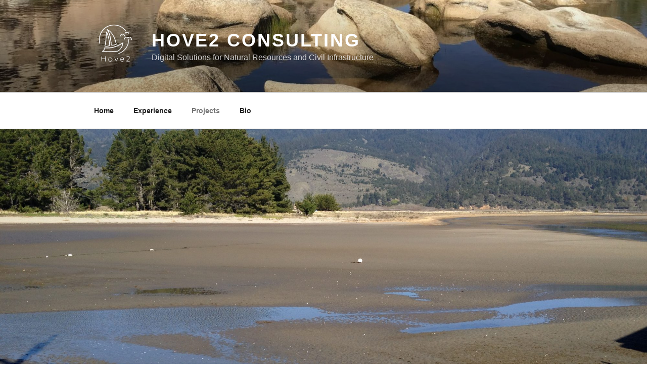

--- FILE ---
content_type: text/html
request_url: https://hove2.ca/a-homepage-section/
body_size: 35256
content:
<!DOCTYPE html>
<html lang="en-US" class="no-js no-svg">
<head>
<meta charset="UTF-8">
<meta name="viewport" content="width=device-width, initial-scale=1.0">
<link rel="profile" href="https://gmpg.org/xfn/11">

<script>(function(html){html.className = html.className.replace(/\bno-js\b/,'js')})(document.documentElement);</script>
<title>Projects &#8211; Hove2 Consulting</title>
<meta name='robots' content='max-image-preview:large' />
	<style>img:is([sizes="auto" i], [sizes^="auto," i]) { contain-intrinsic-size: 3000px 1500px }</style>
	<link rel="alternate" type="application/rss+xml" title="Hove2 Consulting &raquo; Feed" href="https://hove2.ca/feed/" />
<link rel="alternate" type="application/rss+xml" title="Hove2 Consulting &raquo; Comments Feed" href="https://hove2.ca/comments/feed/" />
<script>
window._wpemojiSettings = {"baseUrl":"https:\/\/s.w.org\/images\/core\/emoji\/15.1.0\/72x72\/","ext":".png","svgUrl":"https:\/\/s.w.org\/images\/core\/emoji\/15.1.0\/svg\/","svgExt":".svg","source":{"concatemoji":"https:\/\/hove2.ca\/wp-includes\/js\/wp-emoji-release.min.js?ver=6.8"}};
/*! This file is auto-generated */
!function(i,n){var o,s,e;function c(e){try{var t={supportTests:e,timestamp:(new Date).valueOf()};sessionStorage.setItem(o,JSON.stringify(t))}catch(e){}}function p(e,t,n){e.clearRect(0,0,e.canvas.width,e.canvas.height),e.fillText(t,0,0);var t=new Uint32Array(e.getImageData(0,0,e.canvas.width,e.canvas.height).data),r=(e.clearRect(0,0,e.canvas.width,e.canvas.height),e.fillText(n,0,0),new Uint32Array(e.getImageData(0,0,e.canvas.width,e.canvas.height).data));return t.every(function(e,t){return e===r[t]})}function u(e,t,n){switch(t){case"flag":return n(e,"\ud83c\udff3\ufe0f\u200d\u26a7\ufe0f","\ud83c\udff3\ufe0f\u200b\u26a7\ufe0f")?!1:!n(e,"\ud83c\uddfa\ud83c\uddf3","\ud83c\uddfa\u200b\ud83c\uddf3")&&!n(e,"\ud83c\udff4\udb40\udc67\udb40\udc62\udb40\udc65\udb40\udc6e\udb40\udc67\udb40\udc7f","\ud83c\udff4\u200b\udb40\udc67\u200b\udb40\udc62\u200b\udb40\udc65\u200b\udb40\udc6e\u200b\udb40\udc67\u200b\udb40\udc7f");case"emoji":return!n(e,"\ud83d\udc26\u200d\ud83d\udd25","\ud83d\udc26\u200b\ud83d\udd25")}return!1}function f(e,t,n){var r="undefined"!=typeof WorkerGlobalScope&&self instanceof WorkerGlobalScope?new OffscreenCanvas(300,150):i.createElement("canvas"),a=r.getContext("2d",{willReadFrequently:!0}),o=(a.textBaseline="top",a.font="600 32px Arial",{});return e.forEach(function(e){o[e]=t(a,e,n)}),o}function t(e){var t=i.createElement("script");t.src=e,t.defer=!0,i.head.appendChild(t)}"undefined"!=typeof Promise&&(o="wpEmojiSettingsSupports",s=["flag","emoji"],n.supports={everything:!0,everythingExceptFlag:!0},e=new Promise(function(e){i.addEventListener("DOMContentLoaded",e,{once:!0})}),new Promise(function(t){var n=function(){try{var e=JSON.parse(sessionStorage.getItem(o));if("object"==typeof e&&"number"==typeof e.timestamp&&(new Date).valueOf()<e.timestamp+604800&&"object"==typeof e.supportTests)return e.supportTests}catch(e){}return null}();if(!n){if("undefined"!=typeof Worker&&"undefined"!=typeof OffscreenCanvas&&"undefined"!=typeof URL&&URL.createObjectURL&&"undefined"!=typeof Blob)try{var e="postMessage("+f.toString()+"("+[JSON.stringify(s),u.toString(),p.toString()].join(",")+"));",r=new Blob([e],{type:"text/javascript"}),a=new Worker(URL.createObjectURL(r),{name:"wpTestEmojiSupports"});return void(a.onmessage=function(e){c(n=e.data),a.terminate(),t(n)})}catch(e){}c(n=f(s,u,p))}t(n)}).then(function(e){for(var t in e)n.supports[t]=e[t],n.supports.everything=n.supports.everything&&n.supports[t],"flag"!==t&&(n.supports.everythingExceptFlag=n.supports.everythingExceptFlag&&n.supports[t]);n.supports.everythingExceptFlag=n.supports.everythingExceptFlag&&!n.supports.flag,n.DOMReady=!1,n.readyCallback=function(){n.DOMReady=!0}}).then(function(){return e}).then(function(){var e;n.supports.everything||(n.readyCallback(),(e=n.source||{}).concatemoji?t(e.concatemoji):e.wpemoji&&e.twemoji&&(t(e.twemoji),t(e.wpemoji)))}))}((window,document),window._wpemojiSettings);
</script>
<style id='wp-emoji-styles-inline-css'>

	img.wp-smiley, img.emoji {
		display: inline !important;
		border: none !important;
		box-shadow: none !important;
		height: 1em !important;
		width: 1em !important;
		margin: 0 0.07em !important;
		vertical-align: -0.1em !important;
		background: none !important;
		padding: 0 !important;
	}
</style>
<link rel='stylesheet' id='wp-block-library-css' href='https://hove2.ca/wp-includes/css/dist/block-library/style.min.css?ver=6.8' media='all' />
<style id='wp-block-library-theme-inline-css'>
.wp-block-audio :where(figcaption){color:#555;font-size:13px;text-align:center}.is-dark-theme .wp-block-audio :where(figcaption){color:#ffffffa6}.wp-block-audio{margin:0 0 1em}.wp-block-code{border:1px solid #ccc;border-radius:4px;font-family:Menlo,Consolas,monaco,monospace;padding:.8em 1em}.wp-block-embed :where(figcaption){color:#555;font-size:13px;text-align:center}.is-dark-theme .wp-block-embed :where(figcaption){color:#ffffffa6}.wp-block-embed{margin:0 0 1em}.blocks-gallery-caption{color:#555;font-size:13px;text-align:center}.is-dark-theme .blocks-gallery-caption{color:#ffffffa6}:root :where(.wp-block-image figcaption){color:#555;font-size:13px;text-align:center}.is-dark-theme :root :where(.wp-block-image figcaption){color:#ffffffa6}.wp-block-image{margin:0 0 1em}.wp-block-pullquote{border-bottom:4px solid;border-top:4px solid;color:currentColor;margin-bottom:1.75em}.wp-block-pullquote cite,.wp-block-pullquote footer,.wp-block-pullquote__citation{color:currentColor;font-size:.8125em;font-style:normal;text-transform:uppercase}.wp-block-quote{border-left:.25em solid;margin:0 0 1.75em;padding-left:1em}.wp-block-quote cite,.wp-block-quote footer{color:currentColor;font-size:.8125em;font-style:normal;position:relative}.wp-block-quote:where(.has-text-align-right){border-left:none;border-right:.25em solid;padding-left:0;padding-right:1em}.wp-block-quote:where(.has-text-align-center){border:none;padding-left:0}.wp-block-quote.is-large,.wp-block-quote.is-style-large,.wp-block-quote:where(.is-style-plain){border:none}.wp-block-search .wp-block-search__label{font-weight:700}.wp-block-search__button{border:1px solid #ccc;padding:.375em .625em}:where(.wp-block-group.has-background){padding:1.25em 2.375em}.wp-block-separator.has-css-opacity{opacity:.4}.wp-block-separator{border:none;border-bottom:2px solid;margin-left:auto;margin-right:auto}.wp-block-separator.has-alpha-channel-opacity{opacity:1}.wp-block-separator:not(.is-style-wide):not(.is-style-dots){width:100px}.wp-block-separator.has-background:not(.is-style-dots){border-bottom:none;height:1px}.wp-block-separator.has-background:not(.is-style-wide):not(.is-style-dots){height:2px}.wp-block-table{margin:0 0 1em}.wp-block-table td,.wp-block-table th{word-break:normal}.wp-block-table :where(figcaption){color:#555;font-size:13px;text-align:center}.is-dark-theme .wp-block-table :where(figcaption){color:#ffffffa6}.wp-block-video :where(figcaption){color:#555;font-size:13px;text-align:center}.is-dark-theme .wp-block-video :where(figcaption){color:#ffffffa6}.wp-block-video{margin:0 0 1em}:root :where(.wp-block-template-part.has-background){margin-bottom:0;margin-top:0;padding:1.25em 2.375em}
</style>
<style id='classic-theme-styles-inline-css'>
/*! This file is auto-generated */
.wp-block-button__link{color:#fff;background-color:#32373c;border-radius:9999px;box-shadow:none;text-decoration:none;padding:calc(.667em + 2px) calc(1.333em + 2px);font-size:1.125em}.wp-block-file__button{background:#32373c;color:#fff;text-decoration:none}
</style>
<style id='global-styles-inline-css'>
:root{--wp--preset--aspect-ratio--square: 1;--wp--preset--aspect-ratio--4-3: 4/3;--wp--preset--aspect-ratio--3-4: 3/4;--wp--preset--aspect-ratio--3-2: 3/2;--wp--preset--aspect-ratio--2-3: 2/3;--wp--preset--aspect-ratio--16-9: 16/9;--wp--preset--aspect-ratio--9-16: 9/16;--wp--preset--color--black: #000000;--wp--preset--color--cyan-bluish-gray: #abb8c3;--wp--preset--color--white: #ffffff;--wp--preset--color--pale-pink: #f78da7;--wp--preset--color--vivid-red: #cf2e2e;--wp--preset--color--luminous-vivid-orange: #ff6900;--wp--preset--color--luminous-vivid-amber: #fcb900;--wp--preset--color--light-green-cyan: #7bdcb5;--wp--preset--color--vivid-green-cyan: #00d084;--wp--preset--color--pale-cyan-blue: #8ed1fc;--wp--preset--color--vivid-cyan-blue: #0693e3;--wp--preset--color--vivid-purple: #9b51e0;--wp--preset--gradient--vivid-cyan-blue-to-vivid-purple: linear-gradient(135deg,rgba(6,147,227,1) 0%,rgb(155,81,224) 100%);--wp--preset--gradient--light-green-cyan-to-vivid-green-cyan: linear-gradient(135deg,rgb(122,220,180) 0%,rgb(0,208,130) 100%);--wp--preset--gradient--luminous-vivid-amber-to-luminous-vivid-orange: linear-gradient(135deg,rgba(252,185,0,1) 0%,rgba(255,105,0,1) 100%);--wp--preset--gradient--luminous-vivid-orange-to-vivid-red: linear-gradient(135deg,rgba(255,105,0,1) 0%,rgb(207,46,46) 100%);--wp--preset--gradient--very-light-gray-to-cyan-bluish-gray: linear-gradient(135deg,rgb(238,238,238) 0%,rgb(169,184,195) 100%);--wp--preset--gradient--cool-to-warm-spectrum: linear-gradient(135deg,rgb(74,234,220) 0%,rgb(151,120,209) 20%,rgb(207,42,186) 40%,rgb(238,44,130) 60%,rgb(251,105,98) 80%,rgb(254,248,76) 100%);--wp--preset--gradient--blush-light-purple: linear-gradient(135deg,rgb(255,206,236) 0%,rgb(152,150,240) 100%);--wp--preset--gradient--blush-bordeaux: linear-gradient(135deg,rgb(254,205,165) 0%,rgb(254,45,45) 50%,rgb(107,0,62) 100%);--wp--preset--gradient--luminous-dusk: linear-gradient(135deg,rgb(255,203,112) 0%,rgb(199,81,192) 50%,rgb(65,88,208) 100%);--wp--preset--gradient--pale-ocean: linear-gradient(135deg,rgb(255,245,203) 0%,rgb(182,227,212) 50%,rgb(51,167,181) 100%);--wp--preset--gradient--electric-grass: linear-gradient(135deg,rgb(202,248,128) 0%,rgb(113,206,126) 100%);--wp--preset--gradient--midnight: linear-gradient(135deg,rgb(2,3,129) 0%,rgb(40,116,252) 100%);--wp--preset--font-size--small: 13px;--wp--preset--font-size--medium: 20px;--wp--preset--font-size--large: 36px;--wp--preset--font-size--x-large: 42px;--wp--preset--spacing--20: 0.44rem;--wp--preset--spacing--30: 0.67rem;--wp--preset--spacing--40: 1rem;--wp--preset--spacing--50: 1.5rem;--wp--preset--spacing--60: 2.25rem;--wp--preset--spacing--70: 3.38rem;--wp--preset--spacing--80: 5.06rem;--wp--preset--shadow--natural: 6px 6px 9px rgba(0, 0, 0, 0.2);--wp--preset--shadow--deep: 12px 12px 50px rgba(0, 0, 0, 0.4);--wp--preset--shadow--sharp: 6px 6px 0px rgba(0, 0, 0, 0.2);--wp--preset--shadow--outlined: 6px 6px 0px -3px rgba(255, 255, 255, 1), 6px 6px rgba(0, 0, 0, 1);--wp--preset--shadow--crisp: 6px 6px 0px rgba(0, 0, 0, 1);}:where(.is-layout-flex){gap: 0.5em;}:where(.is-layout-grid){gap: 0.5em;}body .is-layout-flex{display: flex;}.is-layout-flex{flex-wrap: wrap;align-items: center;}.is-layout-flex > :is(*, div){margin: 0;}body .is-layout-grid{display: grid;}.is-layout-grid > :is(*, div){margin: 0;}:where(.wp-block-columns.is-layout-flex){gap: 2em;}:where(.wp-block-columns.is-layout-grid){gap: 2em;}:where(.wp-block-post-template.is-layout-flex){gap: 1.25em;}:where(.wp-block-post-template.is-layout-grid){gap: 1.25em;}.has-black-color{color: var(--wp--preset--color--black) !important;}.has-cyan-bluish-gray-color{color: var(--wp--preset--color--cyan-bluish-gray) !important;}.has-white-color{color: var(--wp--preset--color--white) !important;}.has-pale-pink-color{color: var(--wp--preset--color--pale-pink) !important;}.has-vivid-red-color{color: var(--wp--preset--color--vivid-red) !important;}.has-luminous-vivid-orange-color{color: var(--wp--preset--color--luminous-vivid-orange) !important;}.has-luminous-vivid-amber-color{color: var(--wp--preset--color--luminous-vivid-amber) !important;}.has-light-green-cyan-color{color: var(--wp--preset--color--light-green-cyan) !important;}.has-vivid-green-cyan-color{color: var(--wp--preset--color--vivid-green-cyan) !important;}.has-pale-cyan-blue-color{color: var(--wp--preset--color--pale-cyan-blue) !important;}.has-vivid-cyan-blue-color{color: var(--wp--preset--color--vivid-cyan-blue) !important;}.has-vivid-purple-color{color: var(--wp--preset--color--vivid-purple) !important;}.has-black-background-color{background-color: var(--wp--preset--color--black) !important;}.has-cyan-bluish-gray-background-color{background-color: var(--wp--preset--color--cyan-bluish-gray) !important;}.has-white-background-color{background-color: var(--wp--preset--color--white) !important;}.has-pale-pink-background-color{background-color: var(--wp--preset--color--pale-pink) !important;}.has-vivid-red-background-color{background-color: var(--wp--preset--color--vivid-red) !important;}.has-luminous-vivid-orange-background-color{background-color: var(--wp--preset--color--luminous-vivid-orange) !important;}.has-luminous-vivid-amber-background-color{background-color: var(--wp--preset--color--luminous-vivid-amber) !important;}.has-light-green-cyan-background-color{background-color: var(--wp--preset--color--light-green-cyan) !important;}.has-vivid-green-cyan-background-color{background-color: var(--wp--preset--color--vivid-green-cyan) !important;}.has-pale-cyan-blue-background-color{background-color: var(--wp--preset--color--pale-cyan-blue) !important;}.has-vivid-cyan-blue-background-color{background-color: var(--wp--preset--color--vivid-cyan-blue) !important;}.has-vivid-purple-background-color{background-color: var(--wp--preset--color--vivid-purple) !important;}.has-black-border-color{border-color: var(--wp--preset--color--black) !important;}.has-cyan-bluish-gray-border-color{border-color: var(--wp--preset--color--cyan-bluish-gray) !important;}.has-white-border-color{border-color: var(--wp--preset--color--white) !important;}.has-pale-pink-border-color{border-color: var(--wp--preset--color--pale-pink) !important;}.has-vivid-red-border-color{border-color: var(--wp--preset--color--vivid-red) !important;}.has-luminous-vivid-orange-border-color{border-color: var(--wp--preset--color--luminous-vivid-orange) !important;}.has-luminous-vivid-amber-border-color{border-color: var(--wp--preset--color--luminous-vivid-amber) !important;}.has-light-green-cyan-border-color{border-color: var(--wp--preset--color--light-green-cyan) !important;}.has-vivid-green-cyan-border-color{border-color: var(--wp--preset--color--vivid-green-cyan) !important;}.has-pale-cyan-blue-border-color{border-color: var(--wp--preset--color--pale-cyan-blue) !important;}.has-vivid-cyan-blue-border-color{border-color: var(--wp--preset--color--vivid-cyan-blue) !important;}.has-vivid-purple-border-color{border-color: var(--wp--preset--color--vivid-purple) !important;}.has-vivid-cyan-blue-to-vivid-purple-gradient-background{background: var(--wp--preset--gradient--vivid-cyan-blue-to-vivid-purple) !important;}.has-light-green-cyan-to-vivid-green-cyan-gradient-background{background: var(--wp--preset--gradient--light-green-cyan-to-vivid-green-cyan) !important;}.has-luminous-vivid-amber-to-luminous-vivid-orange-gradient-background{background: var(--wp--preset--gradient--luminous-vivid-amber-to-luminous-vivid-orange) !important;}.has-luminous-vivid-orange-to-vivid-red-gradient-background{background: var(--wp--preset--gradient--luminous-vivid-orange-to-vivid-red) !important;}.has-very-light-gray-to-cyan-bluish-gray-gradient-background{background: var(--wp--preset--gradient--very-light-gray-to-cyan-bluish-gray) !important;}.has-cool-to-warm-spectrum-gradient-background{background: var(--wp--preset--gradient--cool-to-warm-spectrum) !important;}.has-blush-light-purple-gradient-background{background: var(--wp--preset--gradient--blush-light-purple) !important;}.has-blush-bordeaux-gradient-background{background: var(--wp--preset--gradient--blush-bordeaux) !important;}.has-luminous-dusk-gradient-background{background: var(--wp--preset--gradient--luminous-dusk) !important;}.has-pale-ocean-gradient-background{background: var(--wp--preset--gradient--pale-ocean) !important;}.has-electric-grass-gradient-background{background: var(--wp--preset--gradient--electric-grass) !important;}.has-midnight-gradient-background{background: var(--wp--preset--gradient--midnight) !important;}.has-small-font-size{font-size: var(--wp--preset--font-size--small) !important;}.has-medium-font-size{font-size: var(--wp--preset--font-size--medium) !important;}.has-large-font-size{font-size: var(--wp--preset--font-size--large) !important;}.has-x-large-font-size{font-size: var(--wp--preset--font-size--x-large) !important;}
:where(.wp-block-post-template.is-layout-flex){gap: 1.25em;}:where(.wp-block-post-template.is-layout-grid){gap: 1.25em;}
:where(.wp-block-columns.is-layout-flex){gap: 2em;}:where(.wp-block-columns.is-layout-grid){gap: 2em;}
:root :where(.wp-block-pullquote){font-size: 1.5em;line-height: 1.6;}
</style>
<link rel='stylesheet' id='twentyseventeen-fonts-css' href='https://hove2.ca/wp-content/cache/speedycache/hove2.ca/assets/6b36bc7f883752db-font-libre-franklin.css' media='all' />
<link rel='stylesheet' id='twentyseventeen-style-css' href='https://hove2.ca/wp-content/cache/speedycache/hove2.ca/assets/656ac1e88d002dd5-style.css' media='all' />
<link rel='stylesheet' id='twentyseventeen-block-style-css' href='https://hove2.ca/wp-content/cache/speedycache/hove2.ca/assets/99d0ad10e5578377-blocks.css' media='all' />
<style id='akismet-widget-style-inline-css'>

			.a-stats {
				--akismet-color-mid-green: #357b49;
				--akismet-color-white: #fff;
				--akismet-color-light-grey: #f6f7f7;

				max-width: 350px;
				width: auto;
			}

			.a-stats * {
				all: unset;
				box-sizing: border-box;
			}

			.a-stats strong {
				font-weight: 600;
			}

			.a-stats a.a-stats__link,
			.a-stats a.a-stats__link:visited,
			.a-stats a.a-stats__link:active {
				background: var(--akismet-color-mid-green);
				border: none;
				box-shadow: none;
				border-radius: 8px;
				color: var(--akismet-color-white);
				cursor: pointer;
				display: block;
				font-family: -apple-system, BlinkMacSystemFont, 'Segoe UI', 'Roboto', 'Oxygen-Sans', 'Ubuntu', 'Cantarell', 'Helvetica Neue', sans-serif;
				font-weight: 500;
				padding: 12px;
				text-align: center;
				text-decoration: none;
				transition: all 0.2s ease;
			}

			/* Extra specificity to deal with TwentyTwentyOne focus style */
			.widget .a-stats a.a-stats__link:focus {
				background: var(--akismet-color-mid-green);
				color: var(--akismet-color-white);
				text-decoration: none;
			}

			.a-stats a.a-stats__link:hover {
				filter: brightness(110%);
				box-shadow: 0 4px 12px rgba(0, 0, 0, 0.06), 0 0 2px rgba(0, 0, 0, 0.16);
			}

			.a-stats .count {
				color: var(--akismet-color-white);
				display: block;
				font-size: 1.5em;
				line-height: 1.4;
				padding: 0 13px;
				white-space: nowrap;
			}
		
</style>
<script src="https://hove2.ca/wp-includes/js/jquery/jquery.min.js?ver=3.7.1" id="jquery-core-js"></script>
<script src="https://hove2.ca/wp-includes/js/jquery/jquery-migrate.min.js?ver=3.4.1" id="jquery-migrate-js"></script>
<script id="twentyseventeen-global-js-extra">
var twentyseventeenScreenReaderText = {"quote":"<svg class=\"icon icon-quote-right\" aria-hidden=\"true\" role=\"img\"> <use href=\"#icon-quote-right\" xlink:href=\"#icon-quote-right\"><\/use> <\/svg>","expand":"Expand child menu","collapse":"Collapse child menu","icon":"<svg class=\"icon icon-angle-down\" aria-hidden=\"true\" role=\"img\"> <use href=\"#icon-angle-down\" xlink:href=\"#icon-angle-down\"><\/use> <span class=\"svg-fallback icon-angle-down\"><\/span><\/svg>"};
</script>
<script src="https://hove2.ca/wp-content/themes/twentyseventeen/assets/js/global.js?ver=20211130" id="twentyseventeen-global-js" defer data-wp-strategy="defer"></script>
<script src="https://hove2.ca/wp-content/themes/twentyseventeen/assets/js/navigation.js?ver=20210122" id="twentyseventeen-navigation-js" defer data-wp-strategy="defer"></script>
<link rel="https://api.w.org/" href="https://hove2.ca/wp-json/" /><link rel="alternate" title="JSON" type="application/json" href="https://hove2.ca/wp-json/wp/v2/pages/12" /><link rel="EditURI" type="application/rsd+xml" title="RSD" href="https://hove2.ca/xmlrpc.php?rsd" />
<meta name="generator" content="WordPress 6.8" />
<link rel="canonical" href="https://hove2.ca/a-homepage-section/" />
<link rel='shortlink' href='https://hove2.ca/?p=12' />
<link rel="alternate" title="oEmbed (JSON)" type="application/json+oembed" href="https://hove2.ca/wp-json/oembed/1.0/embed?url=https%3A%2F%2Fhove2.ca%2Fa-homepage-section%2F" />
<link rel="alternate" title="oEmbed (XML)" type="text/xml+oembed" href="https://hove2.ca/wp-json/oembed/1.0/embed?url=https%3A%2F%2Fhove2.ca%2Fa-homepage-section%2F&#038;format=xml" />
		<style id="twentyseventeen-custom-header-styles" type="text/css">
				.site-title a,
		.colors-dark .site-title a,
		.colors-custom .site-title a,
		body.has-header-image .site-title a,
		body.has-header-video .site-title a,
		body.has-header-image.colors-dark .site-title a,
		body.has-header-video.colors-dark .site-title a,
		body.has-header-image.colors-custom .site-title a,
		body.has-header-video.colors-custom .site-title a,
		.site-description,
		.colors-dark .site-description,
		.colors-custom .site-description,
		body.has-header-image .site-description,
		body.has-header-video .site-description,
		body.has-header-image.colors-dark .site-description,
		body.has-header-video.colors-dark .site-description,
		body.has-header-image.colors-custom .site-description,
		body.has-header-video.colors-custom .site-description {
			color: #ffffff;
		}
		</style>
		<link rel="icon" href="https://hove2.ca/wp-content/uploads/2023/09/cropped-cropped-Hove2-Logo-White-32x32.png" sizes="32x32" />
<link rel="icon" href="https://hove2.ca/wp-content/uploads/2023/09/cropped-cropped-Hove2-Logo-White-192x192.png" sizes="192x192" />
<link rel="apple-touch-icon" href="https://hove2.ca/wp-content/uploads/2023/09/cropped-cropped-Hove2-Logo-White-180x180.png" />
<meta name="msapplication-TileImage" content="https://hove2.ca/wp-content/uploads/2023/09/cropped-cropped-Hove2-Logo-White-270x270.png" />
</head>

<body class="wp-singular page-template-default page page-id-12 wp-custom-logo wp-embed-responsive wp-theme-twentyseventeen has-header-image page-one-column colors-light">
<div id="page" class="site">
	<a class="skip-link screen-reader-text" href="#content">
		Skip to content	</a>

	<header id="masthead" class="site-header">

		<div class="custom-header">

		<div class="custom-header-media">
			<div id="wp-custom-header" class="wp-custom-header"><img src="https://hove2.ca/wp-content/uploads/2023/09/cropped-IMG_2470-scaled-2.jpeg" width="2000" height="1200" alt="" srcset="https://hove2.ca/wp-content/uploads/2023/09/cropped-IMG_2470-scaled-2.jpeg 2000w, https://hove2.ca/wp-content/uploads/2023/09/cropped-IMG_2470-scaled-2-300x180.jpeg 300w, https://hove2.ca/wp-content/uploads/2023/09/cropped-IMG_2470-scaled-2-1024x614.jpeg 1024w, https://hove2.ca/wp-content/uploads/2023/09/cropped-IMG_2470-scaled-2-768x461.jpeg 768w, https://hove2.ca/wp-content/uploads/2023/09/cropped-IMG_2470-scaled-2-1536x922.jpeg 1536w" sizes="(max-width: 767px) 200vw, 100vw" decoding="async" fetchpriority="high" /></div>		</div>

	<div class="site-branding">
	<div class="wrap">

		<a href="https://hove2.ca/" class="custom-logo-link" rel="home"><img width="237" height="250" src="https://hove2.ca/wp-content/uploads/2023/09/cropped-Hove2-Logo-White.png" class="custom-logo" alt="Hove2 Consulting" decoding="async" sizes="100vw" /></a>
		<div class="site-branding-text">
							<p class="site-title"><a href="https://hove2.ca/" rel="home">Hove2 Consulting</a></p>
			
							<p class="site-description">Digital Solutions for Natural Resources and Civil Infrastructure</p>
					</div><!-- .site-branding-text -->

		
	</div><!-- .wrap -->
</div><!-- .site-branding -->

</div><!-- .custom-header -->

					<div class="navigation-top">
				<div class="wrap">
					<nav id="site-navigation" class="main-navigation" aria-label="Top Menu">
	<button class="menu-toggle" aria-controls="top-menu" aria-expanded="false">
		<svg class="icon icon-bars" aria-hidden="true" role="img"> <use href="#icon-bars" xlink:href="#icon-bars"></use> </svg><svg class="icon icon-close" aria-hidden="true" role="img"> <use href="#icon-close" xlink:href="#icon-close"></use> </svg>Menu	</button>

	<div class="menu-top-menu-container"><ul id="top-menu" class="menu"><li id="menu-item-31" class="menu-item menu-item-type-custom menu-item-object-custom menu-item-home menu-item-31"><a href="https://hove2.ca/">Home</a></li>
<li id="menu-item-174" class="menu-item menu-item-type-custom menu-item-object-custom menu-item-174"><a href="https://hove2.ca/about/#Hazen">Experience</a></li>
<li id="menu-item-176" class="menu-item menu-item-type-custom menu-item-object-custom current-menu-item menu-item-176"><a href="https://hove2.ca/a-homepage-section/#CWS" aria-current="page">Projects</a></li>
<li id="menu-item-333" class="menu-item menu-item-type-custom menu-item-object-custom menu-item-333"><a href="https://hove2.ca/bio/#bio">Bio</a></li>
</ul></div>
	</nav><!-- #site-navigation -->
				</div><!-- .wrap -->
			</div><!-- .navigation-top -->
		
	</header><!-- #masthead -->

	<div class="single-featured-image-header"><img width="2000" height="1200" src="https://hove2.ca/wp-content/uploads/2023/09/IMG_0833-2000x1200.jpg" class="attachment-twentyseventeen-featured-image size-twentyseventeen-featured-image wp-post-image" alt="" decoding="async" sizes="100vw" /></div><!-- .single-featured-image-header -->
	<div class="site-content-contain">
		<div id="content" class="site-content">

<div class="wrap">
	<div id="primary" class="content-area">
		<main id="main" class="site-main">

			
<article id="post-12" class="post-12 page type-page status-publish has-post-thumbnail hentry">
	<header class="entry-header">
		<h1 class="entry-title">Projects</h1>			</header><!-- .entry-header -->
	<div class="entry-content">
		
<div class="wp-block-group alignwide"><div class="wp-block-group__inner-container is-layout-constrained wp-block-group-is-layout-constrained">
<div class="wp-block-media-text" style="grid-template-columns:44% auto" id="CWS"><figure class="wp-block-media-text__media"><img decoding="async" width="458" height="110" src="https://hove2.ca/wp-content/uploads/2025/01/CWS.png" alt="" class="wp-image-631 size-full" srcset="https://hove2.ca/wp-content/uploads/2025/01/CWS.png 458w, https://hove2.ca/wp-content/uploads/2025/01/CWS-300x72.png 300w" sizes="(max-width: 458px) 100vw, 458px" /></figure><div class="wp-block-media-text__content">
<p class="has-text-align-right has-medium-font-size" style="font-style:normal;font-weight:400">Clean Water Services<br>Research &amp; Innovation<br>Tigard, Oregon</p>
</div></div>



<p class="has-small-font-size"><em>Data Management Master Plan (2024), Senior Information Technology Advisor</em>&nbsp;<br>Hazen focused on evaluating the current and future software, hardware, integration, and staffing requirements needed to establish an enterprise data analytics platform. Hazen began by reviewing existing data sources, workflows, and system architectures across representative departments. A comprehensive needs assessment followed, involving World Café-style stakeholder workshops to identify critical data management challenges and opportunities. Hazen then developed a prioritized list of objectives, including the Data Improvement, Maintenance, Systems, Network, and Integration opportunities aligned with best practices in data governance and cybersecurity while leveraging an enterprise medallion data architecture. Finally, Hazen delivered a strategic roadmap outlining recommendations for an Agile/iterative approach in delivering self-serve analytics aligned with the organization&#8217;s strategic vision.&nbsp;</p>
</div></div>



<div class="wp-block-group alignwide"><div class="wp-block-group__inner-container is-layout-constrained wp-block-group-is-layout-constrained">
<div class="wp-block-media-text" style="grid-template-columns:34% auto" id="DCWMG"><figure class="wp-block-media-text__media"><img loading="lazy" decoding="async" width="936" height="490" src="https://hove2.ca/wp-content/uploads/2024/12/LA_Sanitation_Logo.jpg" alt="" class="wp-image-603 size-full" srcset="https://hove2.ca/wp-content/uploads/2024/12/LA_Sanitation_Logo.jpg 936w, https://hove2.ca/wp-content/uploads/2024/12/LA_Sanitation_Logo-300x157.jpg 300w, https://hove2.ca/wp-content/uploads/2024/12/LA_Sanitation_Logo-768x402.jpg 768w" sizes="auto, (max-width: 767px) 89vw, (max-width: 1000px) 54vw, (max-width: 1071px) 543px, 580px" /></figure><div class="wp-block-media-text__content">
<p class="has-text-align-right has-medium-font-size">LA Sanitation &amp; Environment<br>Los Angeles, California</p>
</div></div>



<p class="has-small-font-size"><em>Business Model Assessment and Program Risk Evaluation (2024), Senior Technology Advisor<br></em>This project provided strategic guidance for the formation of a Joint Powers Authority (JPA) to manage the National Pollutant Discharge Elimination System (NPDES) permit for the Dominguez Channel Watershed Management Group (DCWMG), which includes over 200 Commercial, Industrial, and Institutional (CII) entities and 9 cities. The project focused on establishing the JPA’s governance structure and conducting an information systems needs assessment to ensure effective permit compliance, public transparency, data tracking, and regulatory reporting. The first step involved guiding the JPA formation, helping stakeholders define roles and responsibilities to align across all entities. The project then proposed technology solutions to integrate existing systems into a cohesive platform with scalability, accuracy, and ready access to compliance information. The JPA also aligned the new systems with NPDES regulatory requirements, including best practices for tracking compliance and pollutant discharge reporting. Finally, a phased implementation roadmap will be developed, including timelines, budgets, and performance metrics, ensuring successful system deployment and JPA formation. This will results in a JPA capable of managing the NPDES permit and a scalable, integrated system for compliance and data management across all participating entities.</p>
</div></div>



<div class="wp-block-group alignwide"><div class="wp-block-group__inner-container is-layout-constrained wp-block-group-is-layout-constrained">
<div class="wp-block-media-text" style="grid-template-columns:45% auto" id="AWWA"><figure class="wp-block-media-text__media"><img loading="lazy" decoding="async" width="534" height="252" src="https://hove2.ca/wp-content/uploads/2024/02/AWWA.png" alt="" class="wp-image-541 size-full" srcset="https://hove2.ca/wp-content/uploads/2024/02/AWWA.png 534w, https://hove2.ca/wp-content/uploads/2024/02/AWWA-300x142.png 300w" sizes="auto, (max-width: 534px) 100vw, 534px" /></figure><div class="wp-block-media-text__content">
<p class="has-text-align-right has-medium-font-size">American Water Works Association<br>Denver, Colorado</p>
</div></div>



<p class="has-small-font-size"><em>Data Strategy Development Project (2024), Senior Technology Advisor<br></em>Hazen evaluated the American Water Works Association’s (AWWA) data management practices to support their Water:2050 Vision relative to data and technology. By engaging with AWWA staff and stakeholders, Hazen developed a strategy focused on artificial intelligence (AI), real-time monitoring, and predictive analytics, to support objectives such as: Climate Resilience, Equity, Affordability, and a Circular Economy. A World Café style stakeholder workshop underscored AWWA’s role as a trusted facilitator and innovative tool provider, poised for digital transformation. Stakeholders identified challenges in data awareness, benchmarking, search, and analytics were factored into a digital transformation strategy. Hazen recommended a data governance framework built around Objectives and Key Results, interactive dashboards, and leveraging AI for advanced analytics. Including an Information Technology (IT) strategy that aims for full cloud enablement by 2025, addressing resource constraints and system integration. This approach is designed to ensure AWWA’s leadership in the industry&#8217;s digital transformation, maximizing impact and returns on investment.</p>
</div></div>



<div class="wp-block-group"><div class="wp-block-group__inner-container is-layout-constrained wp-block-group-is-layout-constrained">
<div class="wp-block-media-text" style="grid-template-columns:30% auto"><figure class="wp-block-media-text__media"><img loading="lazy" decoding="async" width="400" height="432" src="https://hove2.ca/wp-content/uploads/2024/07/IBWD.jpg" alt="" class="wp-image-567 size-full" srcset="https://hove2.ca/wp-content/uploads/2024/07/IBWD.jpg 400w, https://hove2.ca/wp-content/uploads/2024/07/IBWD-278x300.jpg 278w" sizes="auto, (max-width: 400px) 100vw, 400px" /></figure><div class="wp-block-media-text__content">
<p class="has-text-align-right has-medium-font-size">Irish Beach Water District <br>Manchester, California</p>
</div></div>



<p class="has-small-font-size"><em>Water Pipeline Prioritization Project (2024), Project Manager<br></em>Hazen conducted a desktop assessment of the District’s polyvinyl chloride (PVC) pipelines, considering age, historical failure data, and current engineering standards for predictive modeling in small water systems. The assessment provided capital improvement recommendations for the short term (1-5 years), mid-term (6-20 years), and long term (20+ years) to ensure safe and reliable drinking water. Collaborating with SCI Consulting Group, the project prioritized water pipelines using an asset management risk-based approach. While age-based analysis served as a baseline, targeted field condition assessments for high-risk pipelines were recommended to maximize benefit. The project established a risk-based methodology and model for prioritizing pipeline replacement and condition assessments. By utilizing the latest tools and methodologies, it developed a cost-effective, prioritized program that enhanced reliability, reduced risk exposure, and minimized impacts on ratepayers. Hazen’s technical expertise supported the District in prioritizing the assessment, rehabilitation, and replacement of water pipelines.</p>
</div></div>



<div class="wp-block-group"><div class="wp-block-group__inner-container is-layout-constrained wp-block-group-is-layout-constrained">
<div class="wp-block-media-text" style="grid-template-columns:32% auto"><figure class="wp-block-media-text__media"><img loading="lazy" decoding="async" width="600" height="405" src="https://hove2.ca/wp-content/uploads/2024/07/SCVWater.png" alt="" class="wp-image-566 size-full" srcset="https://hove2.ca/wp-content/uploads/2024/07/SCVWater.png 600w, https://hove2.ca/wp-content/uploads/2024/07/SCVWater-300x203.png 300w" sizes="auto, (max-width: 600px) 100vw, 600px" /></figure><div class="wp-block-media-text__content">
<p class="has-text-align-right has-medium-font-size">Santa Clarita Valley Water Agency<br>Valencia, California</p>
</div></div>



<p class="has-small-font-size"><em>CMMS</em><em> Needs Assessment Project (2024), Senior Technology Advisor<br></em>The Santa Clarita Valley Water Agency (SCV Water) is a full-service regional water agency that provides water service to nearly 300,000 customers through approximately 75,000 business and residential connections in the Santa Clarita Valley. Established on January 1, 2018, from the merger of three local water suppliers, SCV Water focuses on delivering reliable and high-quality water at reasonable costs while promoting sustainable water management practices. The agency&#8217;s water treatment facilities, including the Rio Vista and Earl Schmidt Filtration Plants, have a combined capacity of 121 million gallons per day (MGD). Hazen conducted a project for SCV Water to develop an agency-wide Computerized Maintenance Management System (CMMS) solution selection, unifying asset data across all departments. This effort aimed to establish a cohesive maintenance management strategy. Hazen began by evaluating existing data hierarchies, processes, and information systems, reviewing asset management workflows, financial processes, maintenance practices, and CMMS documentation. The findings were summarized for SCV Water&#8217;s review. A needs assessment followed, involving eight stakeholder meetings with key departments to develop standardized workflows for maintenance, procurement, and inventory management. The assessment identified potential integrations with adjacent systems and mapped workflows to align with industry best practices. Finally, Hazen documented SCV Water’s CMMS requirements, covering functional aspects like work order management and asset management, as well as technical needs such as hardware, hosting, and training. These requirements were validated with the agency, facilitating SCV Water’s transition to a unified CMMS solution.</p>
</div></div>



<div class="wp-block-group"><div class="wp-block-group__inner-container is-layout-constrained wp-block-group-is-layout-constrained">
<div class="wp-block-media-text" style="grid-template-columns:32% auto"><figure class="wp-block-media-text__media"><img loading="lazy" decoding="async" width="671" height="508" src="https://hove2.ca/wp-content/uploads/2024/07/WCWCD.png" alt="" class="wp-image-570 size-full" srcset="https://hove2.ca/wp-content/uploads/2024/07/WCWCD.png 671w, https://hove2.ca/wp-content/uploads/2024/07/WCWCD-300x227.png 300w" sizes="auto, (max-width: 671px) 100vw, 671px" /></figure><div class="wp-block-media-text__content">
<p class="has-text-align-right has-medium-font-size">Washington County Water <br>Conservancy District<br>St. George, Utah</p>
</div></div>



<p class="has-small-font-size"><em>Project Delivery System (2024), Senior Technology Advisor<br></em>The Washington County Water Conservancy District (the District) is dedicated to ensuring a reliable and sustainable water supply for the communities it serves. With a system capacity of approximately 30,000 acre-feet of water annually, the District focuses on water conservation, supply enhancement, treatment upgrades, and capacity expansion to address the region&#8217;s growing needs. Hazen partnered with the District to develop a comprehensive Project Delivery System (PDS) to support the planning, estimating, budgeting, funding, design, scheduling, procurement, and management of the District’s 90+ projects, totaling over $1 billion. This system managed resources, documents, contracts, costs, risks, and outreach efforts. The project involved defining each phase of the project lifecycle, detailing roles and responsibilities, and specifying the types of data to be captured, maintained, transmitted, and secured. Implementing the PDS is intended to have a transformative impact on the District, requiring an organizational change management approach to address challenges and adapt to evolving needs. Hazen conducted an iterative process with meetings and workshops to assess the current state of project delivery, identify gaps, and recommend improvements. The resulting project delivery manual outlined governance, workflows, and tools, supporting the procurement of project management software and role-based training.</p>
</div></div>



<div class="wp-block-group"><div class="wp-block-group__inner-container is-layout-constrained wp-block-group-is-layout-constrained">
<div class="wp-block-media-text" style="grid-template-columns:27% auto"><figure class="wp-block-media-text__media"><img loading="lazy" decoding="async" width="200" height="200" src="https://hove2.ca/wp-content/uploads/2024/07/SMWA.jpg" alt="" class="wp-image-565 size-full" srcset="https://hove2.ca/wp-content/uploads/2024/07/SMWA.jpg 200w, https://hove2.ca/wp-content/uploads/2024/07/SMWA-150x150.jpg 150w, https://hove2.ca/wp-content/uploads/2024/07/SMWA-100x100.jpg 100w" sizes="auto, (max-width: 200px) 100vw, 200px" /></figure><div class="wp-block-media-text__content">
<p class="has-text-align-right has-medium-font-size">South Metro Water Supply Authority<br>Greenwood Village, Colorado</p>
</div></div>



<p class="has-small-font-size"><em>Water, Infrastructure, and Supply Efficiency PowerApps Evaluation Project (2024)</em><strong>, </strong><em>Senior Technology Advisor<br></em>Hazen partnered with the South Metro Water Supply Authority (SMWSA), a regional water authority in Colorado focused on sustainable water solutions for the southern metropolitan area of Denver. A key initiative of SMWSA is the WISE (Water, Infrastructure, and Supply Efficiency) Project, which emphasizes regional collaboration and water supply management by combining resources from multiple sources to ensure a reliable and sustainable water supply for member communities. Hazen reviewed the existing water allocation tracking web portal functionality, assessing the data transfer between the Drupal presentation tier, visual basic business logic tier, and data storage tier. Hazen evaluated Microsoft PowerApps as a potential replacement. Upon determining the viability, Hazen conducted a facilitated workshop with WISE operations staff to discuss findings, benefits, and review examples of other MS PowerApps applications. The scope also involved developing a cost estimate for implementing the solution. The final deliverable was a technical memorandum detailing the findings, benefits, and examples of other MS PowerApps uses, along with the cost estimate and zero-downtime system migration approach.</p>
</div></div>



<div class="wp-block-group alignwide"><div class="wp-block-group__inner-container is-layout-constrained wp-block-group-is-layout-constrained">
<div class="wp-block-media-text" style="grid-template-columns:46% auto" id="scientifyRESEARCH"><figure class="wp-block-media-text__media"><a href="https://www.scientifyresearch.org/"><img loading="lazy" decoding="async" width="800" height="144" src="https://hove2.ca/wp-content/uploads/2023/11/Screenshot-2023-11-28-at-5.44.27 PM.png" alt="" class="wp-image-430 size-full" srcset="https://hove2.ca/wp-content/uploads/2023/11/Screenshot-2023-11-28-at-5.44.27 PM.png 800w, https://hove2.ca/wp-content/uploads/2023/11/Screenshot-2023-11-28-at-5.44.27 PM-300x54.png 300w, https://hove2.ca/wp-content/uploads/2023/11/Screenshot-2023-11-28-at-5.44.27 PM-768x138.png 768w" sizes="auto, (max-width: 767px) 89vw, (max-width: 1000px) 54vw, (max-width: 1071px) 543px, 580px" /></a></figure><div class="wp-block-media-text__content">
<p class="has-text-align-right has-medium-font-size">scientify RESEARCH<br>Stockholm, Sweden</p>
</div></div>



<p class="has-small-font-size">scientifyRESEARCH (sR) is a comprehensive research funding database that connects researchers with relevant funding opportunities. It provides tailored search filters, curated funding lists, and alerts to help researchers discover and apply for grants suited to their specific needs. The platform covers a wide range of funding sources, including academic grants and private foundation awards, making it a valuable tool for researchers at all career stages and in various fields. By centralizing funding information, sR simplifies the process of finding and applying for research grants, thereby supporting researchers in securing the necessary resources to advance their projects. Blair serves as Senior Technology Advisor for this early-stage start-up with an objective of creating a custom curated scientific research funding database to simplify the process of aligning researchers to suitable funding opportunities.</p>
</div></div>



<div class="wp-block-group"><div class="wp-block-group__inner-container is-layout-constrained wp-block-group-is-layout-constrained">
<div class="wp-block-media-text" style="grid-template-columns:45% auto"><figure class="wp-block-media-text__media"><a href="https://www.codibly.com/"><img loading="lazy" decoding="async" width="1024" height="475" src="https://hove2.ca/wp-content/uploads/2023/09/Screenshot-2023-09-21-at-2.01.29-PM-1024x475.png" alt="" class="wp-image-409 size-full" srcset="https://hove2.ca/wp-content/uploads/2023/09/Screenshot-2023-09-21-at-2.01.29-PM-1024x475.png 1024w, https://hove2.ca/wp-content/uploads/2023/09/Screenshot-2023-09-21-at-2.01.29-PM-300x139.png 300w, https://hove2.ca/wp-content/uploads/2023/09/Screenshot-2023-09-21-at-2.01.29-PM-768x357.png 768w, https://hove2.ca/wp-content/uploads/2023/09/Screenshot-2023-09-21-at-2.01.29-PM.png 1094w" sizes="auto, (max-width: 767px) 89vw, (max-width: 1000px) 54vw, (max-width: 1071px) 543px, 580px" /></a></figure><div class="wp-block-media-text__content">
<p class="has-text-align-right has-medium-font-size">Codibly<br>Kraków, Poland</p>
</div></div>



<p class="has-small-font-size">Codibly is a technology consulting and software development firm specializing in renewable energy and eMobility solutions. With nearly a decade of experience, providing custom software development, product development, and consultancy services. The company is dedicated to supporting digital transformation and sustainability for businesses by leveraging cutting-edge technologies. Serving a global clientele, known for its expertise in the Internet of Things (IOT), big data, microservices, and business intelligence, creating impactful solutions that enhance efficiency and promote environmental sustainability. Blair serves as a Client Relationship Management Advisor helping organizations move towards sustainability. Enhancing digital transformation by empowering both businesses through innovative Renewable Energy and eMobility technology solutions.</p>
</div></div>



<div class="wp-block-group alignwide has-small-font-size"><div class="wp-block-group__inner-container is-layout-constrained wp-block-group-is-layout-constrained">
<div class="wp-block-media-text" style="grid-template-columns:30% auto"><figure class="wp-block-media-text__media"><a href="http://www.ceago.com/"><img loading="lazy" decoding="async" width="654" height="380" src="https://hove2.ca/wp-content/uploads/2023/12/Ceago.png" alt="" class="wp-image-515 size-full" srcset="https://hove2.ca/wp-content/uploads/2023/12/Ceago.png 654w, https://hove2.ca/wp-content/uploads/2023/12/Ceago-300x174.png 300w" sizes="auto, (max-width: 654px) 100vw, 654px" /></a></figure><div class="wp-block-media-text__content">
<p class="has-text-align-right has-medium-font-size">Ceàgo Vinegarden<br>Nice, California</p>
</div></div>



<p class="has-small-font-size">Collaborating with esteemed partners including Google Earth, the Jet Propulsion Laboratory, Geovine, and Jim Fetzer, I spearheaded the design, development, and deployment of a cutting-edge precision viticulture decision support system. This revolutionary system enables near-real-time monitoring and email notification of temperature, soil moisture, and humidity, while also incorporating radio frequency identification tags to monitor grape quality at the individual vine level.</p>



<p class="has-small-font-size">To ensure accuracy and precision, we updated existing geographic data and complemented it with a high-accuracy Global Positioning System (GPS) survey. Data analysis was seamlessly achieved through the utilization of Trimble and ESRI application software, empowering us to extract valuable insights from the vast array of collected data. Moreover, visualization of the data was expertly managed using the Google Earth Enterprise Client, allowing for intuitive and comprehensive visualization of viticulture information.</p>



<p class="has-small-font-size">The goal of this groundbreaking product-to-market initiative is twofold: firstly, to reduce irrigation water use by leveraging real-time monitoring and data-driven insights to optimize irrigation practices. This not only promotes sustainable water management but also leads to cost savings for vineyard owners. Secondly, by ensuring constancy in grape quality through precise monitoring at the individual vine level, our system enhances the overall product consistency and helps vineyard operators deliver premium grapes for winemaking.</p>



<p class="has-small-font-size">Throughout the project, I led a cross-functional team, fostering collaboration and efficient communication among partners. I ensured that project milestones were met on time and within budget, while also addressing any challenges that arose along the way. The result was the successful development and deployment of a sophisticated precision viticulture decision support system that has transformed vineyard management practices and significantly contributed to water conservation efforts in the viticulture industry.</p>



<p class="has-small-font-size">This project not only showcased our expertise in integrating advanced technologies and data analysis but also demonstrated our commitment to sustainable practices and innovation. By harnessing the power of real-time monitoring, data analysis, and visualization, we have revolutionized the way vineyards approach viticulture decision-making, ultimately driving greater efficiency, water conservation, and constancy in grape quality.</p>
</div></div>



<div class="wp-block-group alignwide"><div class="wp-block-group__inner-container is-layout-constrained wp-block-group-is-layout-constrained">
<div class="wp-block-media-text alignwide" style="grid-template-columns:23% auto"><figure class="wp-block-media-text__media"><a href="https://www.misawa.af.mil/"><img loading="lazy" decoding="async" width="1024" height="1024" src="https://hove2.ca/wp-content/uploads/2023/08/MisawaAFB-1024x1024.png" alt="" class="wp-image-292 size-full" srcset="https://hove2.ca/wp-content/uploads/2023/08/MisawaAFB-1024x1024.png 1024w, https://hove2.ca/wp-content/uploads/2023/08/MisawaAFB-300x300.png 300w, https://hove2.ca/wp-content/uploads/2023/08/MisawaAFB-150x150.png 150w, https://hove2.ca/wp-content/uploads/2023/08/MisawaAFB-768x768.png 768w, https://hove2.ca/wp-content/uploads/2023/08/MisawaAFB-1536x1536.png 1536w, https://hove2.ca/wp-content/uploads/2023/08/MisawaAFB-100x100.png 100w, https://hove2.ca/wp-content/uploads/2023/08/MisawaAFB.png 1800w" sizes="auto, (max-width: 767px) 89vw, (max-width: 1000px) 54vw, (max-width: 1071px) 543px, 580px" /></a></figure><div class="wp-block-media-text__content">
<p class="has-text-align-right has-medium-font-size" id="Ceago">Misawa Air Base<br>Misawa, Japan</p>
</div></div>



<p class="has-small-font-size">Served as the Client Relationship Manager in the implementation of a first of its kind integrated, online Comprehensive Civil Infrastructure Development Plan for the Air Base using the Microsoft technology stack integrated with data visualization via Environmental System Research Institute digital maps.</p>
</div></div>



<div class="wp-block-group alignwide"><div class="wp-block-group__inner-container is-layout-constrained wp-block-group-is-layout-constrained">
<div class="wp-block-media-text alignwide" style="grid-template-columns:44% auto"><figure class="wp-block-media-text__media"><a href="https://www.baaqmd.gov"><img loading="lazy" decoding="async" width="444" height="100" src="https://hove2.ca/wp-content/uploads/2023/05/baaqmd.png" alt="" class="wp-image-154 size-full" srcset="https://hove2.ca/wp-content/uploads/2023/05/baaqmd.png 444w, https://hove2.ca/wp-content/uploads/2023/05/baaqmd-300x68.png 300w" sizes="auto, (max-width: 444px) 100vw, 444px" /></a></figure><div class="wp-block-media-text__content">
<p class="has-text-align-right has-medium-font-size" id="Air">Bay Area Air Quality <br>Management District<br>San Francisco, California</p>
</div></div>



<p class="has-small-font-size">As client service manager for the Air District responsibilities include: positioning for future contractual engagements by working in collaboration with their business services division. Also provide project management oversight on a legacy system upgrade with an initial focus on creating a Microsoft SQL Server database pilot system for the authority to construct regulatory business processes. Project elements include business process mapping, re-engineering and training to support the implementation of an Enterprise Content Management System (ECMS).&nbsp;</p>
</div></div>



<div class="wp-block-group alignwide"><div class="wp-block-group__inner-container is-layout-constrained wp-block-group-is-layout-constrained">
<div class="wp-block-media-text alignwide" style="grid-template-columns:23% auto"><figure class="wp-block-media-text__media"><a href="https://www.pacaf.af.mil"><img loading="lazy" decoding="async" width="300" height="295" src="https://hove2.ca/wp-content/uploads/2023/05/Pacaf-300x295.png" alt="" class="wp-image-106 size-medium" srcset="https://hove2.ca/wp-content/uploads/2023/05/Pacaf-300x295.png 300w, https://hove2.ca/wp-content/uploads/2023/05/Pacaf.png 375w" sizes="auto, (max-width: 300px) 100vw, 300px" /></a></figure><div class="wp-block-media-text__content">
<p class="has-text-align-right has-medium-font-size" id="Hickam">United States Air Force<br>Pacific Air Force Headquarters<br>Hickam AFB, Honolulu, Hawaii</p>
</div></div>



<p class="has-small-font-size">Provide task management and senior technical oversight in the development and deployment of a web- based general plan. Working in collaboration with the base planners, a traditional paper- based general plan was transformed into a ‘living web document’. This approach allows for greater accessibility and ease of update in comparison to a traditional paper binder approach. General plan narratives were complemented with Geobase Integration Office ArcIMS Common Installation Picture maps including all relevant ‘tabs’ to ensure an accurate representation of existing and proposed installation development activities. Development and deployment included installation of a custom content management system (DoItLive), ESRI integration, and InDesign portable document format development as well as custom one-on-one training at all 10 Pacific Air Force bases.</p>
</div></div>



<div class="wp-block-group alignwide"><div class="wp-block-group__inner-container is-layout-constrained wp-block-group-is-layout-constrained">
<div class="wp-block-media-text alignwide has-medium-font-size" style="grid-template-columns:22% auto"><figure class="wp-block-media-text__media"><a href="https://www.usafe.af.mil"><img loading="lazy" decoding="async" width="138" height="136" src="https://hove2.ca/wp-content/uploads/2023/05/USAFE.jpg" alt="" class="wp-image-143 size-full" srcset="https://hove2.ca/wp-content/uploads/2023/05/USAFE.jpg 138w, https://hove2.ca/wp-content/uploads/2023/05/USAFE-100x100.jpg 100w" sizes="auto, (max-width: 138px) 100vw, 138px" /></a></figure><div class="wp-block-media-text__content">
<p class="has-text-align-right has-medium-font-size">United States Air Force Europe<br>Geobase Integration Office<br>Ramstein, Germany</p>
</div></div>



<p class="has-small-font-size">This two-year assignment required 70% international travel as primary client liaison to the United States Air Force Europe (USAFE) headquarters (HQ) Geobase Integration Office (GIO) though CH2MHILL’s Kaiserslautern Germany office. These multi-million-dollar task orders, contracted through the Air Force Center for Environmental Excellence, required professional services and custom software delivery to all main operating bases and geographically separated units of USAFE. Through collaboration with USAFE HQ GIO software design, quality control, and delivery processes were established to ensure compliance with: Spatial Data Standards for Facilities, Infrastructure and Environment, Federal Geographic Data Committee, Department of Defense web site administration policies and procedures, Certificates to Operate, as well as the Pentagon issued Conditions of Operation (ConOps). Other responsibilities included management and mentoring of a distributed development team located in: Los Angeles, San Francisco, Colorado Springs, Denver, Washington DC, Milan, Krakow, Madrid and Kaiserslautern. Technical deliverables required knowledge of ESRI as well as Oracle products in order produce design documents which included; user requirements, project work plans, budget estimates, project schedules, system architecture, software storyboards, entity relationship diagrams, functional specifications, installations guides and end user documentation for custom applications.</p>
</div></div>



<div class="wp-block-group alignwide"><div class="wp-block-group__inner-container is-layout-constrained wp-block-group-is-layout-constrained">
<div class="wp-block-media-text alignwide" style="grid-template-columns:29% auto"><figure class="wp-block-media-text__media"><a href="https://www.aafaf.pr.gov/relations-articles/puerto-rico-aqueduct-and-sewer-authority-prasa/"><img loading="lazy" decoding="async" width="176" height="124" src="https://hove2.ca/wp-content/uploads/2023/05/afi.jpg" alt="" class="wp-image-145 size-full"/></a></figure><div class="wp-block-media-text__content">
<p class="has-text-align-right has-medium-font-size" id="Puerto">Infrastructure Financing Authority <br>San Juan, Puerto Rico</p>
</div></div>



<p class="has-small-font-size">This two-year on-site assignment required the oversight and coordination on all information systems requirements for an island-wide water and wastewater infrastructure rehabilitation program. Responsible for the management of group of five Information Technology staff providing end user support, LAN/WAN, email systems, internet, intranet, systems integration, design and creation of custom web- deployed databases, and other information solutions for an organization of 300 engineers in a highly dynamic work environment.&nbsp;</p>
</div></div>



<div class="wp-block-group alignwide"><div class="wp-block-group__inner-container is-layout-constrained wp-block-group-is-layout-constrained">
<div class="wp-block-media-text alignwide" style="grid-template-columns:23% auto"><figure class="wp-block-media-text__media"><a href="https://www.att.com/internet/"><img loading="lazy" decoding="async" width="232" height="286" src="https://hove2.ca/wp-content/uploads/2023/05/att.png" alt="" class="wp-image-150 size-full"/></a></figure><div class="wp-block-media-text__content">
<p class="has-text-align-right has-medium-font-size">AT&amp;T Broadband<br>Martinez, California</p>
</div></div>



<p class="has-small-font-size">This two-year on-site assignment required close collaboration with AT&amp;T’s Planning and Architecture Group Project Management team to upgrade and integrate existing project tracking systems and procedures. Software was developed based on web browser ‘thin client’ paradigm providing real time database information over the local intranet via a point and click interface built on a Microsoft platform.</p>
</div></div>



<div class="wp-block-group alignwide"><div class="wp-block-group__inner-container is-layout-constrained wp-block-group-is-layout-constrained">
<div class="wp-block-media-text alignwide" style="grid-template-columns:25% auto" id="Scott"><figure class="wp-block-media-text__media"><a href="https://www.amc.af.mil"><img loading="lazy" decoding="async" width="385" height="381" src="https://hove2.ca/wp-content/uploads/2023/05/Scottafb.jpg" alt="" class="wp-image-158 size-full" srcset="https://hove2.ca/wp-content/uploads/2023/05/Scottafb.jpg 385w, https://hove2.ca/wp-content/uploads/2023/05/Scottafb-300x297.jpg 300w, https://hove2.ca/wp-content/uploads/2023/05/Scottafb-100x100.jpg 100w" sizes="auto, (max-width: 385px) 100vw, 385px" /></a></figure><div class="wp-block-media-text__content">
<p class="has-text-align-right has-medium-font-size">United States Air Force<br>Air Mobility Command<br>St Louis, Missouri</p>
</div></div>



<p class="has-small-font-size">Collaborated in the: scoping, business process definition and workplan for a $6M 12-base utility mapping process. Provided design task management and senior technical oversight for the implementation of a geospatial asset management system supporting long-term mission requirements. System integration tasks include: Trimble GeoXT rugged GPS units, custom PocketPC data collection application software, enterprise geodatabase synchronization via ArcSDE, and .NET based ArcIMS reporting.</p>
</div></div>



<div class="wp-block-group alignwide"><div class="wp-block-group__inner-container is-layout-constrained wp-block-group-is-layout-constrained">
<div class="wp-block-media-text alignwide" style="grid-template-columns:53% auto"><figure class="wp-block-media-text__media"><a href="https://www.valleywater.org"><img loading="lazy" decoding="async" width="454" height="166" src="https://hove2.ca/wp-content/uploads/2023/05/ValleyWater.png" alt="" class="wp-image-161 size-full" srcset="https://hove2.ca/wp-content/uploads/2023/05/ValleyWater.png 454w, https://hove2.ca/wp-content/uploads/2023/05/ValleyWater-300x110.png 300w" sizes="auto, (max-width: 454px) 100vw, 454px" /></a></figure><div class="wp-block-media-text__content">
<p class="has-text-align-right has-medium-font-size" id="Valley">Santa Clara Valley <br>Water District<br>San Jose, California</p>
</div></div>



<p class="has-small-font-size">Designed, managed construction, integration, training and deployment of Asset Management Program web-based reporting system. The system, composed of CH2MHILL built applications such as; Condition Assessment Risk Assessment application (CARA), Infrastructure, Capital, Asset Management (ICAM), integrated with Maximo computer maintenance management (CMMS) system. Rugged mobile hand-held devices expedite data capture. Together these elements are integrated into a user-friendly web portal to form the basis for Capital Improvement Planning and regulatory reporting requirements.&nbsp;</p>
</div></div>



<div class="wp-block-group alignwide"><div class="wp-block-group__inner-container is-layout-constrained wp-block-group-is-layout-constrained">
<div class="wp-block-media-text alignwide" style="grid-template-columns:24% auto"><figure class="wp-block-media-text__media"><a href="https://www.usafa.edu"><img loading="lazy" decoding="async" width="403" height="403" src="https://hove2.ca/wp-content/uploads/2023/05/USAFA.jpg" alt="" class="wp-image-164 size-full" srcset="https://hove2.ca/wp-content/uploads/2023/05/USAFA.jpg 403w, https://hove2.ca/wp-content/uploads/2023/05/USAFA-300x300.jpg 300w, https://hove2.ca/wp-content/uploads/2023/05/USAFA-150x150.jpg 150w, https://hove2.ca/wp-content/uploads/2023/05/USAFA-100x100.jpg 100w" sizes="auto, (max-width: 403px) 100vw, 403px" /></a></figure><div class="wp-block-media-text__content">
<p class="has-text-align-right has-medium-font-size" id="Civil">United States Air Force <br>Academy of Civil Engineering<br>Colorado Springs, Colorado</p>
</div></div>



<p class="has-small-font-size">Provided an information technology master plan in conjunction with a computerized maintenance management system selection and deployment. Identified key technology elements and presented alternatives to support a most efficient organization (MEO) planning process. Alternatives were generated based on a series of workshops and interviews to establish limitations of existing business processes and information flow. A five-year technology investment master plan was created from the workshop results.&nbsp;</p>
</div></div>



<div class="wp-block-group alignwide"><div class="wp-block-group__inner-container is-layout-constrained wp-block-group-is-layout-constrained">
<div class="wp-block-media-text alignwide" style="grid-template-columns:28% auto"><figure class="wp-block-media-text__media"><a href="https://www.unionsanitary.com"><img loading="lazy" decoding="async" width="433" height="281" src="https://hove2.ca/wp-content/uploads/2023/05/USD.jpg" alt="" class="wp-image-167 size-full" srcset="https://hove2.ca/wp-content/uploads/2023/05/USD.jpg 433w, https://hove2.ca/wp-content/uploads/2023/05/USD-300x195.jpg 300w" sizes="auto, (max-width: 433px) 100vw, 433px" /></a></figure><div class="wp-block-media-text__content">
<p class="has-text-align-right has-medium-font-size">Union Sanitary District<br>Union City, California</p>
</div></div>



<p class="has-small-font-size">Conducted needs assessment interviews with all district divisions to create a 5-year Information Technology Master Plan. Integration of key software applications and web-based deployment of custom applications featured prominently, strategically geared towards supporting capital improvement planning. Systems considered included: maintenance management system, supervisory control and data acquisition, laboratory information systems, geographic information systems, financial information systems, health and safety, and human resources. Justified a 2.6-million-dollar IT budget increase during a presentation to the District’s Board of Directors.</p>
</div></div>



<div class="wp-block-group alignwide"><div class="wp-block-group__inner-container is-layout-constrained wp-block-group-is-layout-constrained">
<div class="wp-block-media-text alignwide" style="grid-template-columns:29% auto"><figure class="wp-block-media-text__media"><a href="https://www.vallejowastewater.org"><img loading="lazy" decoding="async" width="200" height="200" src="https://hove2.ca/wp-content/uploads/2023/05/vallejo.jpeg" alt="" class="wp-image-169 size-full" srcset="https://hove2.ca/wp-content/uploads/2023/05/vallejo.jpeg 200w, https://hove2.ca/wp-content/uploads/2023/05/vallejo-150x150.jpeg 150w, https://hove2.ca/wp-content/uploads/2023/05/vallejo-100x100.jpeg 100w" sizes="auto, (max-width: 200px) 100vw, 200px" /></a></figure><div class="wp-block-media-text__content">
<p class="has-text-align-right has-medium-font-size">Vallejo Flood and <br>Wastewater District<br>Vallejo, California</p>
</div></div>



<p class="has-small-font-size">Designed and managed the construction of a decision support system to facilitate the district’s capital improvement planning (CIP) process. This intranet system integrates: Oracle based Hansen computerized maintenance management system data, MS Access based sanitary sewer overflow data, and AutoCAD map-based GIS data. Web browser deployed data visualization was achieved with MapGuide, HTML, and ASP (Active Server Pages).&nbsp;</p>
</div></div>



<div class="wp-block-group alignwide"><div class="wp-block-group__inner-container is-layout-constrained wp-block-group-is-layout-constrained">
<div class="wp-block-media-text alignwide" style="grid-template-columns:25% auto"><figure class="wp-block-media-text__media"><a href="https://www.houstonpublicworks.org/wastewater-operations"><img loading="lazy" decoding="async" width="900" height="939" src="https://hove2.ca/wp-content/uploads/2023/05/Houston.png" alt="" class="wp-image-177 size-full" srcset="https://hove2.ca/wp-content/uploads/2023/05/Houston.png 900w, https://hove2.ca/wp-content/uploads/2023/05/Houston-288x300.png 288w, https://hove2.ca/wp-content/uploads/2023/05/Houston-768x801.png 768w" sizes="auto, (max-width: 767px) 89vw, (max-width: 1000px) 54vw, (max-width: 1071px) 543px, 580px" /></a></figure><div class="wp-block-media-text__content">
<p class="has-text-align-right has-medium-font-size" id="Houston">City of Houston<br>Public Works, Wastewater Division<br>Houston, Texas</p>
</div></div>



<p class="has-small-font-size">Designed and built a prototype mobile application for use by field workers to collect daily flow rate data and synchronize results to an Access database. The mobile interface was created using Satellite Forms. Synchronization with MS Access was achieved using the Satellite Forms ActiveX control and Visual Basic for Applications (VBA).&nbsp;</p>
</div></div>



<div class="wp-block-group alignwide"><div class="wp-block-group__inner-container is-layout-constrained wp-block-group-is-layout-constrained">
<div class="wp-block-media-text alignwide" style="grid-template-columns:26% auto"><figure class="wp-block-media-text__media"><a href="https://www.houstonpublicworks.org/wastewater-operations"><img loading="lazy" decoding="async" width="900" height="939" src="https://hove2.ca/wp-content/uploads/2023/05/Houston.png" alt="" class="wp-image-177 size-full" srcset="https://hove2.ca/wp-content/uploads/2023/05/Houston.png 900w, https://hove2.ca/wp-content/uploads/2023/05/Houston-288x300.png 288w, https://hove2.ca/wp-content/uploads/2023/05/Houston-768x801.png 768w" sizes="auto, (max-width: 767px) 89vw, (max-width: 1000px) 54vw, (max-width: 1071px) 543px, 580px" /></a></figure><div class="wp-block-media-text__content">
<p class="has-text-align-right has-medium-font-size" id="Houston">City of Houston<br>Public Works, Wastewater Division<br>Houston, Texas</p>
</div></div>



<p class="has-small-font-size">Designed and managed the construction of the City’s wastewater operations intranet which includes laboratory reports, financial reports, and an operations and maintenance manual. This intranet site was built to be portable to either a PC based Internet Information Server or a Unix based Netscape’s Fast Track server. Responsibility for updating reports was shared by a group of content providers. The providers had little technical knowledge; therefore, text files were copied on a weekly basis to secure file folders. Files were formatted on-the-fly using Perl CGIs to convert them to HTML.&nbsp;</p>
</div></div>



<div class="wp-block-group alignwide"><div class="wp-block-group__inner-container is-layout-constrained wp-block-group-is-layout-constrained">
<div class="wp-block-media-text alignwide" style="grid-template-columns:26% auto"><figure class="wp-block-media-text__media"><a href="https://www.houstonpublicworks.org/wastewater-operations"><img loading="lazy" decoding="async" width="900" height="939" src="https://hove2.ca/wp-content/uploads/2023/05/Houston.png" alt="" class="wp-image-177 size-full" srcset="https://hove2.ca/wp-content/uploads/2023/05/Houston.png 900w, https://hove2.ca/wp-content/uploads/2023/05/Houston-288x300.png 288w, https://hove2.ca/wp-content/uploads/2023/05/Houston-768x801.png 768w" sizes="auto, (max-width: 767px) 89vw, (max-width: 1000px) 54vw, (max-width: 1071px) 543px, 580px" /></a></figure><div class="wp-block-media-text__content">
<p class="has-text-align-right has-medium-font-size" id="Houston">City of Houston<br>Public Works, Wastewater Division<br>Houston, Texas</p>
</div></div>



<p class="has-small-font-size">Designed and built an interface to facilitate paperless use of a Hansen computerized maintenance management system for the City’s highly mobile maintenance staff. Technologies leveraged included HTML, SQL/PL, and Perl CGIs to push and pull work orders from an Oracle database hosted on SCO Unix deployed to Windows based laptops.</p>
</div></div>



<div class="wp-block-group alignwide"><div class="wp-block-group__inner-container is-layout-constrained wp-block-group-is-layout-constrained">
<div class="wp-block-media-text alignwide" style="grid-template-columns:51% auto"><figure class="wp-block-media-text__media"><a href="https://en.wikipedia.org/wiki/United_Nations_University_International_Institute_for_Software_Technology"><img loading="lazy" decoding="async" width="479" height="94" src="https://hove2.ca/wp-content/uploads/2023/05/unuiist.gif" alt="" class="wp-image-180 size-full"/></a></figure><div class="wp-block-media-text__content">
<p class="has-text-align-right has-medium-font-size">United Nations University<br>International Institute for <br>Software Technology<br>Macao, China</p>
</div></div>



<p class="has-small-font-size">Invited to present the results of a forest ecosystem network modeling project by the International Research and Development Center of Canada. Demonstrated a value- based system for the creation and evaluation of forest ecosystem networks during a two-week Expert Group Workshop on Decision Support Software for Sustainable Development.&nbsp;</p>
</div></div>



<div class="wp-block-group alignwide"><div class="wp-block-group__inner-container is-layout-constrained wp-block-group-is-layout-constrained">
<div class="wp-block-media-text alignwide" style="grid-template-columns:32% auto"><figure class="wp-block-media-text__media"><a href="https://www2.gov.bc.ca/gov/content/industry/crown-land-water/land-use-planning/regions/northeast/fortnelson-lrmp?keyword=2019&amp;keyword=rights"><img loading="lazy" decoding="async" width="400" height="339" src="https://hove2.ca/wp-content/uploads/2023/05/dene.jpg" alt="" class="wp-image-182 size-full" srcset="https://hove2.ca/wp-content/uploads/2023/05/dene.jpg 400w, https://hove2.ca/wp-content/uploads/2023/05/dene-300x254.jpg 300w" sizes="auto, (max-width: 400px) 100vw, 400px" /></a></figure><div class="wp-block-media-text__content">
<p class="has-text-align-right has-medium-font-size" id="Nelson">Land Resource Management Plan<br>Fort Nelson, British Columbia</p>
</div></div>



<p class="has-small-font-size">Collaborated with the Eh-Cho Dene First Nation to provide a computer inventory of traditional land use areas and natural resources. Represented Eh-Cho Dene concerns during development of the plan. Directed a 3-day interactive workshop at Geomatics Canada on the Eh-Cho Dene model. This model, composed of digital maps, satellite imagery, traditional, and cultural data, was provided as a stakeholder model and multiple accounts evaluation for the Fort Nelson Land Resource Management Plan.&nbsp;</p>
</div></div>



<div class="wp-block-group alignwide"><div class="wp-block-group__inner-container is-layout-constrained wp-block-group-is-layout-constrained">
<div class="wp-block-media-text alignwide" style="grid-template-columns:32% auto"><figure class="wp-block-media-text__media"><a href="https://www2.gov.bc.ca/gov/content/industry/crown-land-water/land-use-planning/regions/skeena/lakes-lrmp"><img loading="lazy" decoding="async" width="330" height="216" src="https://hove2.ca/wp-content/uploads/2023/05/BurnsLake.gif" alt="" class="wp-image-185 size-full"/></a></figure><div class="wp-block-media-text__content">
<p class="has-text-align-right has-medium-font-size">Land Resource Management Plan<br>Burns Lake, British Columbia</p>
</div></div>



<p class="has-small-font-size">Conducted meetings with stakeholders to represent their objectives and preferences in a value-driven land and resource management plan model. Integrated previously constructed forestry (Geospatial Information Systems) applications for use during the public planning sessions to create resource management scenarios, which were then evaluated using additive utility theory to assess the degree of satisfaction of each scenario for each stakeholder.&nbsp;</p>
</div></div>



<div class="wp-block-group alignwide"><div class="wp-block-group__inner-container is-layout-constrained wp-block-group-is-layout-constrained">
<div class="wp-block-media-text alignwide" style="grid-template-columns:32% auto"><figure class="wp-block-media-text__media"><a href="https://www.dfo-mpo.gc.ca/index-eng.html"><img loading="lazy" decoding="async" width="300" height="300" src="https://hove2.ca/wp-content/uploads/2023/05/DFO.jpg" alt="" class="wp-image-187 size-full" srcset="https://hove2.ca/wp-content/uploads/2023/05/DFO.jpg 300w, https://hove2.ca/wp-content/uploads/2023/05/DFO-150x150.jpg 150w, https://hove2.ca/wp-content/uploads/2023/05/DFO-100x100.jpg 100w" sizes="auto, (max-width: 300px) 100vw, 300px" /></a></figure><div class="wp-block-media-text__content">
<p class="has-text-align-right has-medium-font-size">Pacific Biological Station<br>Union Bay, British Columbia</p>
</div></div>



<p class="has-small-font-size">Assisted in the creation and deployment of a stakeholder model and multiple accounts evaluation for a three- day community-planning workshop in Union Bay, British Columbia. Collaborated with the Department of Fisheries and Oceans to ensure protection of salmon and oyster habitat in Vancouver Island’s Courtney/Comox region.&nbsp;</p>
</div></div>



<div class="wp-block-group alignwide"><div class="wp-block-group__inner-container is-layout-constrained wp-block-group-is-layout-constrained">
<div class="wp-block-media-text alignwide" style="grid-template-columns:33% auto"><figure class="wp-block-media-text__media"><a href="https://www.dfo-mpo.gc.ca/index-eng.html"><img loading="lazy" decoding="async" width="300" height="300" src="https://hove2.ca/wp-content/uploads/2023/05/DFO.jpg" alt="" class="wp-image-187 size-full" srcset="https://hove2.ca/wp-content/uploads/2023/05/DFO.jpg 300w, https://hove2.ca/wp-content/uploads/2023/05/DFO-150x150.jpg 150w, https://hove2.ca/wp-content/uploads/2023/05/DFO-100x100.jpg 100w" sizes="auto, (max-width: 300px) 100vw, 300px" /></a></figure><div class="wp-block-media-text__content">
<p class="has-text-align-right has-medium-font-size">Pacific Biological Station<br>Nanaimo, British Columbia</p>
</div></div>



<p class="has-small-font-size">Collaborated in the creation of a Fraser River sockeye salmon migration model for the Department of Fisheries and Oceans. The model provides a modular analytical tool that can be modified easily as current salmon migration algorithms evolve.&nbsp;</p>
</div></div>



<div class="wp-block-group alignwide"><div class="wp-block-group__inner-container is-layout-constrained wp-block-group-is-layout-constrained">
<div class="wp-block-media-text alignwide" style="grid-template-columns:37% auto"><figure class="wp-block-media-text__media"><a href="https://www.sce.com"><img loading="lazy" decoding="async" width="500" height="149" src="https://hove2.ca/wp-content/uploads/2023/05/SCE.jpg" alt="" class="wp-image-190 size-full" srcset="https://hove2.ca/wp-content/uploads/2023/05/SCE.jpg 500w, https://hove2.ca/wp-content/uploads/2023/05/SCE-300x89.jpg 300w" sizes="auto, (max-width: 500px) 100vw, 500px" /></a></figure><div class="wp-block-media-text__content">
<p class="has-text-align-right has-medium-font-size">Southern California Edison<br>Santa Ana, California</p>
</div></div>



<p class="has-small-font-size">Cooperated with Southern California Edison in the design and creation of a stakeholder and multiple-impact assessment model for the Victor Phelan transmission line location project in Rosemead, California.</p>
</div></div>



<div class="wp-block-group alignwide"><div class="wp-block-group__inner-container is-layout-constrained wp-block-group-is-layout-constrained">
<div class="wp-block-media-text alignwide" style="grid-template-columns:24% auto"><figure class="wp-block-media-text__media"><a href="https://en.wikipedia.org/wiki/CH2M"><img loading="lazy" decoding="async" width="299" height="210" src="https://hove2.ca/wp-content/uploads/2023/05/ch2m.png" alt="" class="wp-image-191 size-full"/></a></figure><div class="wp-block-media-text__content">
<p class="has-text-align-right has-medium-font-size" style="line-height:1.5">CH2MHILL<br>Water Business Group<br>Sacramento, California</p>
</div></div>



<p class="has-small-font-size">Cooperated with CH2M HILL to create a graphical user interface for a legacy Fortran model. The PROSIM hydrological interface allows managers to perform queries and create dynamic graphical summaries of weekly model results. The PROSIM model was integrated with a river temperature model and a Salmon mortality model to create a system used for the development of water allocation scenarios within the Sacramento Valley, California watershed.</p>
</div></div>
	</div><!-- .entry-content -->
</article><!-- #post-12 -->

		</main><!-- #main -->
	</div><!-- #primary -->
</div><!-- .wrap -->


		</div><!-- #content -->

		<footer id="colophon" class="site-footer">
			<div class="wrap">
				

	<aside class="widget-area" aria-label="Footer">
					<div class="widget-column footer-widget-1">
				<section id="text-4" class="widget widget_text"><h2 class="widget-title">Hove To</h2>			<div class="textwidget"><p>A tactic used to temporarily park a vessel so strategic matters can be safely addressed.</p>
</div>
		</section><section id="block-18" class="widget widget_block">
<div class="wp-block-media-text alignwide" style="grid-template-columns:33% auto"><figure class="wp-block-media-text__media"><a href="https://mnoc.ca/english/home/"><img loading="lazy" decoding="async" width="624" height="568" src="https://hove2.ca/wp-content/uploads/2023/05/MNOC.png" alt="" class="wp-image-210 size-full" srcset="https://hove2.ca/wp-content/uploads/2023/05/MNOC.png 624w, https://hove2.ca/wp-content/uploads/2023/05/MNOC-300x273.png 300w" sizes="auto, (max-width: 624px) 100vw, 624px" /></a></figure><div class="wp-block-media-text__content">
<p><strong>Coordinates</strong>:<br><a href="https://www.google.com/maps/place/37°54'30.3%22N+122°22'39.5%22W/@37.9084167,-122.3776389,660m/data=!3m2!1e3!4b1!4m4!3m3!8m2!3d37.9084167!4d-122.3776389" target="_blank" rel="noreferrer noopener nofollow">37.908415, -122.377636</a><br>(510) 947-9393‬</p>
</div></div>
</section>			</div>
						<div class="widget-column footer-widget-2">
				<section id="search-3" class="widget widget_search"><h2 class="widget-title">Search</h2>

<form role="search" method="get" class="search-form" action="https://hove2.ca/">
	<label for="search-form-1">
		<span class="screen-reader-text">
			Search for:		</span>
	</label>
	<input type="search" id="search-form-1" class="search-field" placeholder="Search &hellip;" value="" name="s" />
	<button type="submit" class="search-submit"><svg class="icon icon-search" aria-hidden="true" role="img"> <use href="#icon-search" xlink:href="#icon-search"></use> </svg><span class="screen-reader-text">
		Search	</span></button>
</form>
</section>			</div>
			</aside><!-- .widget-area -->

						<nav class="social-navigation" aria-label="Footer Social Links Menu">
						<div class="menu-social-links-menu-container"><ul id="menu-social-links-menu" class="social-links-menu"><li id="menu-item-39" class="menu-item menu-item-type-custom menu-item-object-custom menu-item-39"><a href="/cdn-cgi/l/email-protection#76141a171f04361e19001344581517"><span class="screen-reader-text">Email</span><svg class="icon icon-envelope-o" aria-hidden="true" role="img"> <use href="#icon-envelope-o" xlink:href="#icon-envelope-o"></use> </svg></a></li>
<li id="menu-item-61" class="menu-item menu-item-type-custom menu-item-object-custom menu-item-61"><a href="https://www.linkedin.com/in/blairladams/"><span class="screen-reader-text">LinkedIn</span><svg class="icon icon-linkedin" aria-hidden="true" role="img"> <use href="#icon-linkedin" xlink:href="#icon-linkedin"></use> </svg></a></li>
</ul></div>					</nav><!-- .social-navigation -->
					<div class="site-info">
		<a href="https://wordpress.org/" class="imprint">
		Proudly powered by WordPress	</a>
</div><!-- .site-info -->
			</div><!-- .wrap -->
		</footer><!-- #colophon -->
	</div><!-- .site-content-contain -->
</div><!-- #page -->
<script data-cfasync="false" src="/cdn-cgi/scripts/5c5dd728/cloudflare-static/email-decode.min.js"></script><script type="speculationrules">
{"prefetch":[{"source":"document","where":{"and":[{"href_matches":"\/*"},{"not":{"href_matches":["\/wp-*.php","\/wp-admin\/*","\/wp-content\/uploads\/*","\/wp-content\/*","\/wp-content\/plugins\/*","\/wp-content\/themes\/twentyseventeen\/*","\/*\\?(.+)"]}},{"not":{"selector_matches":"a[rel~=\"nofollow\"]"}},{"not":{"selector_matches":".no-prefetch, .no-prefetch a"}}]},"eagerness":"conservative"}]}
</script>
<script src="https://hove2.ca/wp-content/themes/twentyseventeen/assets/js/jquery.scrollTo.js?ver=2.1.3" id="jquery-scrollto-js" defer data-wp-strategy="defer"></script>
<svg style="position: absolute; width: 0; height: 0; overflow: hidden;" version="1.1" xmlns="http://www.w3.org/2000/svg" xmlns:xlink="http://www.w3.org/1999/xlink">
<defs>
<symbol id="icon-behance" viewBox="0 0 37 32">
<path class="path1" d="M33 6.054h-9.125v2.214h9.125v-2.214zM28.5 13.661q-1.607 0-2.607 0.938t-1.107 2.545h7.286q-0.321-3.482-3.571-3.482zM28.786 24.107q1.125 0 2.179-0.571t1.357-1.554h3.946q-1.786 5.482-7.625 5.482-3.821 0-6.080-2.357t-2.259-6.196q0-3.714 2.33-6.17t6.009-2.455q2.464 0 4.295 1.214t2.732 3.196 0.902 4.429q0 0.304-0.036 0.839h-11.75q0 1.982 1.027 3.063t2.973 1.080zM4.946 23.214h5.286q3.661 0 3.661-2.982 0-3.214-3.554-3.214h-5.393v6.196zM4.946 13.625h5.018q1.393 0 2.205-0.652t0.813-2.027q0-2.571-3.393-2.571h-4.643v5.25zM0 4.536h10.607q1.554 0 2.768 0.25t2.259 0.848 1.607 1.723 0.563 2.75q0 3.232-3.071 4.696 2.036 0.571 3.071 2.054t1.036 3.643q0 1.339-0.438 2.438t-1.179 1.848-1.759 1.268-2.161 0.75-2.393 0.232h-10.911v-22.5z"></path>
</symbol>
<symbol id="icon-deviantart" viewBox="0 0 18 32">
<path class="path1" d="M18.286 5.411l-5.411 10.393 0.429 0.554h4.982v7.411h-9.054l-0.786 0.536-2.536 4.875-0.536 0.536h-5.375v-5.411l5.411-10.411-0.429-0.536h-4.982v-7.411h9.054l0.786-0.536 2.536-4.875 0.536-0.536h5.375v5.411z"></path>
</symbol>
<symbol id="icon-medium" viewBox="0 0 32 32">
<path class="path1" d="M10.661 7.518v20.946q0 0.446-0.223 0.759t-0.652 0.313q-0.304 0-0.589-0.143l-8.304-4.161q-0.375-0.179-0.634-0.598t-0.259-0.83v-20.357q0-0.357 0.179-0.607t0.518-0.25q0.25 0 0.786 0.268l9.125 4.571q0.054 0.054 0.054 0.089zM11.804 9.321l9.536 15.464-9.536-4.75v-10.714zM32 9.643v18.821q0 0.446-0.25 0.723t-0.679 0.277-0.839-0.232l-7.875-3.929zM31.946 7.5q0 0.054-4.58 7.491t-5.366 8.705l-6.964-11.321 5.786-9.411q0.304-0.5 0.929-0.5 0.25 0 0.464 0.107l9.661 4.821q0.071 0.036 0.071 0.107z"></path>
</symbol>
<symbol id="icon-slideshare" viewBox="0 0 32 32">
<path class="path1" d="M15.589 13.214q0 1.482-1.134 2.545t-2.723 1.063-2.723-1.063-1.134-2.545q0-1.5 1.134-2.554t2.723-1.054 2.723 1.054 1.134 2.554zM24.554 13.214q0 1.482-1.125 2.545t-2.732 1.063q-1.589 0-2.723-1.063t-1.134-2.545q0-1.5 1.134-2.554t2.723-1.054q1.607 0 2.732 1.054t1.125 2.554zM28.571 16.429v-11.911q0-1.554-0.571-2.205t-1.982-0.652h-19.857q-1.482 0-2.009 0.607t-0.527 2.25v12.018q0.768 0.411 1.58 0.714t1.446 0.5 1.446 0.33 1.268 0.196 1.25 0.071 1.045 0.009 1.009-0.036 0.795-0.036q1.214-0.018 1.696 0.482 0.107 0.107 0.179 0.161 0.464 0.446 1.089 0.911 0.125-1.625 2.107-1.554 0.089 0 0.652 0.027t0.768 0.036 0.813 0.018 0.946-0.018 0.973-0.080 1.089-0.152 1.107-0.241 1.196-0.348 1.205-0.482 1.286-0.616zM31.482 16.339q-2.161 2.661-6.643 4.5 1.5 5.089-0.411 8.304-1.179 2.018-3.268 2.643-1.857 0.571-3.25-0.268-1.536-0.911-1.464-2.929l-0.018-5.821v-0.018q-0.143-0.036-0.438-0.107t-0.42-0.089l-0.018 6.036q0.071 2.036-1.482 2.929-1.411 0.839-3.268 0.268-2.089-0.643-3.25-2.679-1.875-3.214-0.393-8.268-4.482-1.839-6.643-4.5-0.446-0.661-0.071-1.125t1.071 0.018q0.054 0.036 0.196 0.125t0.196 0.143v-12.393q0-1.286 0.839-2.196t2.036-0.911h22.446q1.196 0 2.036 0.911t0.839 2.196v12.393l0.375-0.268q0.696-0.482 1.071-0.018t-0.071 1.125z"></path>
</symbol>
<symbol id="icon-snapchat-ghost" viewBox="0 0 30 32">
<path class="path1" d="M15.143 2.286q2.393-0.018 4.295 1.223t2.92 3.438q0.482 1.036 0.482 3.196 0 0.839-0.161 3.411 0.25 0.125 0.5 0.125 0.321 0 0.911-0.241t0.911-0.241q0.518 0 1 0.321t0.482 0.821q0 0.571-0.563 0.964t-1.232 0.563-1.232 0.518-0.563 0.848q0 0.268 0.214 0.768 0.661 1.464 1.83 2.679t2.58 1.804q0.5 0.214 1.429 0.411 0.5 0.107 0.5 0.625 0 1.25-3.911 1.839-0.125 0.196-0.196 0.696t-0.25 0.83-0.589 0.33q-0.357 0-1.107-0.116t-1.143-0.116q-0.661 0-1.107 0.089-0.571 0.089-1.125 0.402t-1.036 0.679-1.036 0.723-1.357 0.598-1.768 0.241q-0.929 0-1.723-0.241t-1.339-0.598-1.027-0.723-1.036-0.679-1.107-0.402q-0.464-0.089-1.125-0.089-0.429 0-1.17 0.134t-1.045 0.134q-0.446 0-0.625-0.33t-0.25-0.848-0.196-0.714q-3.911-0.589-3.911-1.839 0-0.518 0.5-0.625 0.929-0.196 1.429-0.411 1.393-0.571 2.58-1.804t1.83-2.679q0.214-0.5 0.214-0.768 0-0.5-0.563-0.848t-1.241-0.527-1.241-0.563-0.563-0.938q0-0.482 0.464-0.813t0.982-0.33q0.268 0 0.857 0.232t0.946 0.232q0.321 0 0.571-0.125-0.161-2.536-0.161-3.393 0-2.179 0.482-3.214 1.143-2.446 3.071-3.536t4.714-1.125z"></path>
</symbol>
<symbol id="icon-yelp" viewBox="0 0 27 32">
<path class="path1" d="M13.804 23.554v2.268q-0.018 5.214-0.107 5.446-0.214 0.571-0.911 0.714-0.964 0.161-3.241-0.679t-2.902-1.589q-0.232-0.268-0.304-0.643-0.018-0.214 0.071-0.464 0.071-0.179 0.607-0.839t3.232-3.857q0.018 0 1.071-1.25 0.268-0.339 0.705-0.438t0.884 0.063q0.429 0.179 0.67 0.518t0.223 0.75zM11.143 19.071q-0.054 0.982-0.929 1.25l-2.143 0.696q-4.911 1.571-5.214 1.571-0.625-0.036-0.964-0.643-0.214-0.446-0.304-1.339-0.143-1.357 0.018-2.973t0.536-2.223 1-0.571q0.232 0 3.607 1.375 1.25 0.518 2.054 0.839l1.5 0.607q0.411 0.161 0.634 0.545t0.205 0.866zM25.893 24.375q-0.125 0.964-1.634 2.875t-2.42 2.268q-0.661 0.25-1.125-0.125-0.25-0.179-3.286-5.125l-0.839-1.375q-0.25-0.375-0.205-0.821t0.348-0.821q0.625-0.768 1.482-0.464 0.018 0.018 2.125 0.714 3.625 1.179 4.321 1.42t0.839 0.366q0.5 0.393 0.393 1.089zM13.893 13.089q0.089 1.821-0.964 2.179-1.036 0.304-2.036-1.268l-6.75-10.679q-0.143-0.625 0.339-1.107 0.732-0.768 3.705-1.598t4.009-0.563q0.714 0.179 0.875 0.804 0.054 0.321 0.393 5.455t0.429 6.777zM25.714 15.018q0.054 0.696-0.464 1.054-0.268 0.179-5.875 1.536-1.196 0.268-1.625 0.411l0.018-0.036q-0.411 0.107-0.821-0.071t-0.661-0.571q-0.536-0.839 0-1.554 0.018-0.018 1.339-1.821 2.232-3.054 2.679-3.643t0.607-0.696q0.5-0.339 1.161-0.036 0.857 0.411 2.196 2.384t1.446 2.991v0.054z"></path>
</symbol>
<symbol id="icon-vine" viewBox="0 0 27 32">
<path class="path1" d="M26.732 14.768v3.536q-1.804 0.411-3.536 0.411-1.161 2.429-2.955 4.839t-3.241 3.848-2.286 1.902q-1.429 0.804-2.893-0.054-0.5-0.304-1.080-0.777t-1.518-1.491-1.83-2.295-1.92-3.286-1.884-4.357-1.634-5.616-1.259-6.964h5.054q0.464 3.893 1.25 7.116t1.866 5.661 2.17 4.205 2.5 3.482q3.018-3.018 5.125-7.25-2.536-1.286-3.982-3.929t-1.446-5.946q0-3.429 1.857-5.616t5.071-2.188q3.179 0 4.875 1.884t1.696 5.313q0 2.839-1.036 5.107-0.125 0.018-0.348 0.054t-0.821 0.036-1.125-0.107-1.107-0.455-0.902-0.92q0.554-1.839 0.554-3.286 0-1.554-0.518-2.357t-1.411-0.804q-0.946 0-1.518 0.884t-0.571 2.509q0 3.321 1.875 5.241t4.768 1.92q1.107 0 2.161-0.25z"></path>
</symbol>
<symbol id="icon-vk" viewBox="0 0 35 32">
<path class="path1" d="M34.232 9.286q0.411 1.143-2.679 5.25-0.429 0.571-1.161 1.518-1.393 1.786-1.607 2.339-0.304 0.732 0.25 1.446 0.304 0.375 1.446 1.464h0.018l0.071 0.071q2.518 2.339 3.411 3.946 0.054 0.089 0.116 0.223t0.125 0.473-0.009 0.607-0.446 0.491-1.054 0.223l-4.571 0.071q-0.429 0.089-1-0.089t-0.929-0.393l-0.357-0.214q-0.536-0.375-1.25-1.143t-1.223-1.384-1.089-1.036-1.009-0.277q-0.054 0.018-0.143 0.063t-0.304 0.259-0.384 0.527-0.304 0.929-0.116 1.384q0 0.268-0.063 0.491t-0.134 0.33l-0.071 0.089q-0.321 0.339-0.946 0.393h-2.054q-1.268 0.071-2.607-0.295t-2.348-0.946-1.839-1.179-1.259-1.027l-0.446-0.429q-0.179-0.179-0.491-0.536t-1.277-1.625-1.893-2.696-2.188-3.768-2.33-4.857q-0.107-0.286-0.107-0.482t0.054-0.286l0.071-0.107q0.268-0.339 1.018-0.339l4.893-0.036q0.214 0.036 0.411 0.116t0.286 0.152l0.089 0.054q0.286 0.196 0.429 0.571 0.357 0.893 0.821 1.848t0.732 1.455l0.286 0.518q0.518 1.071 1 1.857t0.866 1.223 0.741 0.688 0.607 0.25 0.482-0.089q0.036-0.018 0.089-0.089t0.214-0.393 0.241-0.839 0.17-1.446 0-2.232q-0.036-0.714-0.161-1.304t-0.25-0.821l-0.107-0.214q-0.446-0.607-1.518-0.768-0.232-0.036 0.089-0.429 0.304-0.339 0.679-0.536 0.946-0.464 4.268-0.429 1.464 0.018 2.411 0.232 0.357 0.089 0.598 0.241t0.366 0.429 0.188 0.571 0.063 0.813-0.018 0.982-0.045 1.259-0.027 1.473q0 0.196-0.018 0.75t-0.009 0.857 0.063 0.723 0.205 0.696 0.402 0.438q0.143 0.036 0.304 0.071t0.464-0.196 0.679-0.616 0.929-1.196 1.214-1.92q1.071-1.857 1.911-4.018 0.071-0.179 0.179-0.313t0.196-0.188l0.071-0.054 0.089-0.045t0.232-0.054 0.357-0.009l5.143-0.036q0.696-0.089 1.143 0.045t0.554 0.295z"></path>
</symbol>
<symbol id="icon-search" viewBox="0 0 30 32">
<path class="path1" d="M20.571 14.857q0-3.304-2.348-5.652t-5.652-2.348-5.652 2.348-2.348 5.652 2.348 5.652 5.652 2.348 5.652-2.348 2.348-5.652zM29.714 29.714q0 0.929-0.679 1.607t-1.607 0.679q-0.964 0-1.607-0.679l-6.125-6.107q-3.196 2.214-7.125 2.214-2.554 0-4.884-0.991t-4.018-2.679-2.679-4.018-0.991-4.884 0.991-4.884 2.679-4.018 4.018-2.679 4.884-0.991 4.884 0.991 4.018 2.679 2.679 4.018 0.991 4.884q0 3.929-2.214 7.125l6.125 6.125q0.661 0.661 0.661 1.607z"></path>
</symbol>
<symbol id="icon-envelope-o" viewBox="0 0 32 32">
<path class="path1" d="M29.714 26.857v-13.714q-0.571 0.643-1.232 1.179-4.786 3.679-7.607 6.036-0.911 0.768-1.482 1.196t-1.545 0.866-1.83 0.438h-0.036q-0.857 0-1.83-0.438t-1.545-0.866-1.482-1.196q-2.821-2.357-7.607-6.036-0.661-0.536-1.232-1.179v13.714q0 0.232 0.17 0.402t0.402 0.17h26.286q0.232 0 0.402-0.17t0.17-0.402zM29.714 8.089v-0.438t-0.009-0.232-0.054-0.223-0.098-0.161-0.161-0.134-0.25-0.045h-26.286q-0.232 0-0.402 0.17t-0.17 0.402q0 3 2.625 5.071 3.446 2.714 7.161 5.661 0.107 0.089 0.625 0.527t0.821 0.67 0.795 0.563 0.902 0.491 0.768 0.161h0.036q0.357 0 0.768-0.161t0.902-0.491 0.795-0.563 0.821-0.67 0.625-0.527q3.714-2.946 7.161-5.661 0.964-0.768 1.795-2.063t0.83-2.348zM32 7.429v19.429q0 1.179-0.839 2.018t-2.018 0.839h-26.286q-1.179 0-2.018-0.839t-0.839-2.018v-19.429q0-1.179 0.839-2.018t2.018-0.839h26.286q1.179 0 2.018 0.839t0.839 2.018z"></path>
</symbol>
<symbol id="icon-close" viewBox="0 0 25 32">
<path class="path1" d="M23.179 23.607q0 0.714-0.5 1.214l-2.429 2.429q-0.5 0.5-1.214 0.5t-1.214-0.5l-5.25-5.25-5.25 5.25q-0.5 0.5-1.214 0.5t-1.214-0.5l-2.429-2.429q-0.5-0.5-0.5-1.214t0.5-1.214l5.25-5.25-5.25-5.25q-0.5-0.5-0.5-1.214t0.5-1.214l2.429-2.429q0.5-0.5 1.214-0.5t1.214 0.5l5.25 5.25 5.25-5.25q0.5-0.5 1.214-0.5t1.214 0.5l2.429 2.429q0.5 0.5 0.5 1.214t-0.5 1.214l-5.25 5.25 5.25 5.25q0.5 0.5 0.5 1.214z"></path>
</symbol>
<symbol id="icon-angle-down" viewBox="0 0 21 32">
<path class="path1" d="M19.196 13.143q0 0.232-0.179 0.411l-8.321 8.321q-0.179 0.179-0.411 0.179t-0.411-0.179l-8.321-8.321q-0.179-0.179-0.179-0.411t0.179-0.411l0.893-0.893q0.179-0.179 0.411-0.179t0.411 0.179l7.018 7.018 7.018-7.018q0.179-0.179 0.411-0.179t0.411 0.179l0.893 0.893q0.179 0.179 0.179 0.411z"></path>
</symbol>
<symbol id="icon-folder-open" viewBox="0 0 34 32">
<path class="path1" d="M33.554 17q0 0.554-0.554 1.179l-6 7.071q-0.768 0.911-2.152 1.545t-2.563 0.634h-19.429q-0.607 0-1.080-0.232t-0.473-0.768q0-0.554 0.554-1.179l6-7.071q0.768-0.911 2.152-1.545t2.563-0.634h19.429q0.607 0 1.080 0.232t0.473 0.768zM27.429 10.857v2.857h-14.857q-1.679 0-3.518 0.848t-2.929 2.134l-6.107 7.179q0-0.071-0.009-0.223t-0.009-0.223v-17.143q0-1.643 1.179-2.821t2.821-1.179h5.714q1.643 0 2.821 1.179t1.179 2.821v0.571h9.714q1.643 0 2.821 1.179t1.179 2.821z"></path>
</symbol>
<symbol id="icon-twitter" viewBox="0 0 30 32">
<path class="path1" d="M28.929 7.286q-1.196 1.75-2.893 2.982 0.018 0.25 0.018 0.75 0 2.321-0.679 4.634t-2.063 4.437-3.295 3.759-4.607 2.607-5.768 0.973q-4.839 0-8.857-2.589 0.625 0.071 1.393 0.071 4.018 0 7.161-2.464-1.875-0.036-3.357-1.152t-2.036-2.848q0.589 0.089 1.089 0.089 0.768 0 1.518-0.196-2-0.411-3.313-1.991t-1.313-3.67v-0.071q1.214 0.679 2.607 0.732-1.179-0.786-1.875-2.054t-0.696-2.75q0-1.571 0.786-2.911 2.161 2.661 5.259 4.259t6.634 1.777q-0.143-0.679-0.143-1.321 0-2.393 1.688-4.080t4.080-1.688q2.5 0 4.214 1.821 1.946-0.375 3.661-1.393-0.661 2.054-2.536 3.179 1.661-0.179 3.321-0.893z"></path>
</symbol>
<symbol id="icon-facebook" viewBox="0 0 19 32">
<path class="path1" d="M17.125 0.214v4.714h-2.804q-1.536 0-2.071 0.643t-0.536 1.929v3.375h5.232l-0.696 5.286h-4.536v13.554h-5.464v-13.554h-4.554v-5.286h4.554v-3.893q0-3.321 1.857-5.152t4.946-1.83q2.625 0 4.071 0.214z"></path>
</symbol>
<symbol id="icon-github" viewBox="0 0 27 32">
<path class="path1" d="M13.714 2.286q3.732 0 6.884 1.839t4.991 4.991 1.839 6.884q0 4.482-2.616 8.063t-6.759 4.955q-0.482 0.089-0.714-0.125t-0.232-0.536q0-0.054 0.009-1.366t0.009-2.402q0-1.732-0.929-2.536 1.018-0.107 1.83-0.321t1.679-0.696 1.446-1.188 0.946-1.875 0.366-2.688q0-2.125-1.411-3.679 0.661-1.625-0.143-3.643-0.5-0.161-1.446 0.196t-1.643 0.786l-0.679 0.429q-1.661-0.464-3.429-0.464t-3.429 0.464q-0.286-0.196-0.759-0.482t-1.491-0.688-1.518-0.241q-0.804 2.018-0.143 3.643-1.411 1.554-1.411 3.679 0 1.518 0.366 2.679t0.938 1.875 1.438 1.196 1.679 0.696 1.83 0.321q-0.696 0.643-0.875 1.839-0.375 0.179-0.804 0.268t-1.018 0.089-1.17-0.384-0.991-1.116q-0.339-0.571-0.866-0.929t-0.884-0.429l-0.357-0.054q-0.375 0-0.518 0.080t-0.089 0.205 0.161 0.25 0.232 0.214l0.125 0.089q0.393 0.179 0.777 0.679t0.563 0.911l0.179 0.411q0.232 0.679 0.786 1.098t1.196 0.536 1.241 0.125 0.991-0.063l0.411-0.071q0 0.679 0.009 1.58t0.009 0.973q0 0.321-0.232 0.536t-0.714 0.125q-4.143-1.375-6.759-4.955t-2.616-8.063q0-3.732 1.839-6.884t4.991-4.991 6.884-1.839zM5.196 21.982q0.054-0.125-0.125-0.214-0.179-0.054-0.232 0.036-0.054 0.125 0.125 0.214 0.161 0.107 0.232-0.036zM5.75 22.589q0.125-0.089-0.036-0.286-0.179-0.161-0.286-0.054-0.125 0.089 0.036 0.286 0.179 0.179 0.286 0.054zM6.286 23.393q0.161-0.125 0-0.339-0.143-0.232-0.304-0.107-0.161 0.089 0 0.321t0.304 0.125zM7.036 24.143q0.143-0.143-0.071-0.339-0.214-0.214-0.357-0.054-0.161 0.143 0.071 0.339 0.214 0.214 0.357 0.054zM8.054 24.589q0.054-0.196-0.232-0.286-0.268-0.071-0.339 0.125t0.232 0.268q0.268 0.107 0.339-0.107zM9.179 24.679q0-0.232-0.304-0.196-0.286 0-0.286 0.196 0 0.232 0.304 0.196 0.286 0 0.286-0.196zM10.214 24.5q-0.036-0.196-0.321-0.161-0.286 0.054-0.25 0.268t0.321 0.143 0.25-0.25z"></path>
</symbol>
<symbol id="icon-bars" viewBox="0 0 27 32">
<path class="path1" d="M27.429 24v2.286q0 0.464-0.339 0.804t-0.804 0.339h-25.143q-0.464 0-0.804-0.339t-0.339-0.804v-2.286q0-0.464 0.339-0.804t0.804-0.339h25.143q0.464 0 0.804 0.339t0.339 0.804zM27.429 14.857v2.286q0 0.464-0.339 0.804t-0.804 0.339h-25.143q-0.464 0-0.804-0.339t-0.339-0.804v-2.286q0-0.464 0.339-0.804t0.804-0.339h25.143q0.464 0 0.804 0.339t0.339 0.804zM27.429 5.714v2.286q0 0.464-0.339 0.804t-0.804 0.339h-25.143q-0.464 0-0.804-0.339t-0.339-0.804v-2.286q0-0.464 0.339-0.804t0.804-0.339h25.143q0.464 0 0.804 0.339t0.339 0.804z"></path>
</symbol>
<symbol id="icon-google-plus" viewBox="0 0 41 32">
<path class="path1" d="M25.661 16.304q0 3.714-1.554 6.616t-4.429 4.536-6.589 1.634q-2.661 0-5.089-1.036t-4.179-2.786-2.786-4.179-1.036-5.089 1.036-5.089 2.786-4.179 4.179-2.786 5.089-1.036q5.107 0 8.768 3.429l-3.554 3.411q-2.089-2.018-5.214-2.018-2.196 0-4.063 1.107t-2.955 3.009-1.089 4.152 1.089 4.152 2.955 3.009 4.063 1.107q1.482 0 2.723-0.411t2.045-1.027 1.402-1.402 0.875-1.482 0.384-1.321h-7.429v-4.5h12.357q0.214 1.125 0.214 2.179zM41.143 14.125v3.75h-3.732v3.732h-3.75v-3.732h-3.732v-3.75h3.732v-3.732h3.75v3.732h3.732z"></path>
</symbol>
<symbol id="icon-linkedin" viewBox="0 0 27 32">
<path class="path1" d="M6.232 11.161v17.696h-5.893v-17.696h5.893zM6.607 5.696q0.018 1.304-0.902 2.179t-2.42 0.875h-0.036q-1.464 0-2.357-0.875t-0.893-2.179q0-1.321 0.92-2.188t2.402-0.866 2.375 0.866 0.911 2.188zM27.429 18.714v10.143h-5.875v-9.464q0-1.875-0.723-2.938t-2.259-1.063q-1.125 0-1.884 0.616t-1.134 1.527q-0.196 0.536-0.196 1.446v9.875h-5.875q0.036-7.125 0.036-11.554t-0.018-5.286l-0.018-0.857h5.875v2.571h-0.036q0.357-0.571 0.732-1t1.009-0.929 1.554-0.777 2.045-0.277q3.054 0 4.911 2.027t1.857 5.938z"></path>
</symbol>
<symbol id="icon-quote-right" viewBox="0 0 30 32">
<path class="path1" d="M13.714 5.714v12.571q0 1.857-0.723 3.545t-1.955 2.92-2.92 1.955-3.545 0.723h-1.143q-0.464 0-0.804-0.339t-0.339-0.804v-2.286q0-0.464 0.339-0.804t0.804-0.339h1.143q1.893 0 3.232-1.339t1.339-3.232v-0.571q0-0.714-0.5-1.214t-1.214-0.5h-4q-1.429 0-2.429-1t-1-2.429v-6.857q0-1.429 1-2.429t2.429-1h6.857q1.429 0 2.429 1t1 2.429zM29.714 5.714v12.571q0 1.857-0.723 3.545t-1.955 2.92-2.92 1.955-3.545 0.723h-1.143q-0.464 0-0.804-0.339t-0.339-0.804v-2.286q0-0.464 0.339-0.804t0.804-0.339h1.143q1.893 0 3.232-1.339t1.339-3.232v-0.571q0-0.714-0.5-1.214t-1.214-0.5h-4q-1.429 0-2.429-1t-1-2.429v-6.857q0-1.429 1-2.429t2.429-1h6.857q1.429 0 2.429 1t1 2.429z"></path>
</symbol>
<symbol id="icon-mail-reply" viewBox="0 0 32 32">
<path class="path1" d="M32 20q0 2.964-2.268 8.054-0.054 0.125-0.188 0.429t-0.241 0.536-0.232 0.393q-0.214 0.304-0.5 0.304-0.268 0-0.42-0.179t-0.152-0.446q0-0.161 0.045-0.473t0.045-0.42q0.089-1.214 0.089-2.196 0-1.804-0.313-3.232t-0.866-2.473-1.429-1.804-1.884-1.241-2.375-0.759-2.75-0.384-3.134-0.107h-4v4.571q0 0.464-0.339 0.804t-0.804 0.339-0.804-0.339l-9.143-9.143q-0.339-0.339-0.339-0.804t0.339-0.804l9.143-9.143q0.339-0.339 0.804-0.339t0.804 0.339 0.339 0.804v4.571h4q12.732 0 15.625 7.196 0.946 2.393 0.946 5.946z"></path>
</symbol>
<symbol id="icon-youtube" viewBox="0 0 27 32">
<path class="path1" d="M17.339 22.214v3.768q0 1.196-0.696 1.196-0.411 0-0.804-0.393v-5.375q0.393-0.393 0.804-0.393 0.696 0 0.696 1.196zM23.375 22.232v0.821h-1.607v-0.821q0-1.214 0.804-1.214t0.804 1.214zM6.125 18.339h1.911v-1.679h-5.571v1.679h1.875v10.161h1.786v-10.161zM11.268 28.5h1.589v-8.821h-1.589v6.75q-0.536 0.75-1.018 0.75-0.321 0-0.375-0.375-0.018-0.054-0.018-0.625v-6.5h-1.589v6.982q0 0.875 0.143 1.304 0.214 0.661 1.036 0.661 0.857 0 1.821-1.089v0.964zM18.929 25.857v-3.518q0-1.304-0.161-1.768-0.304-1-1.268-1-0.893 0-1.661 0.964v-3.875h-1.589v11.839h1.589v-0.857q0.804 0.982 1.661 0.982 0.964 0 1.268-0.982 0.161-0.482 0.161-1.786zM24.964 25.679v-0.232h-1.625q0 0.911-0.036 1.089-0.125 0.643-0.714 0.643-0.821 0-0.821-1.232v-1.554h3.196v-1.839q0-1.411-0.482-2.071-0.696-0.911-1.893-0.911-1.214 0-1.911 0.911-0.5 0.661-0.5 2.071v3.089q0 1.411 0.518 2.071 0.696 0.911 1.929 0.911 1.286 0 1.929-0.946 0.321-0.482 0.375-0.964 0.036-0.161 0.036-1.036zM14.107 9.375v-3.75q0-1.232-0.768-1.232t-0.768 1.232v3.75q0 1.25 0.768 1.25t0.768-1.25zM26.946 22.786q0 4.179-0.464 6.25-0.25 1.054-1.036 1.768t-1.821 0.821q-3.286 0.375-9.911 0.375t-9.911-0.375q-1.036-0.107-1.83-0.821t-1.027-1.768q-0.464-2-0.464-6.25 0-4.179 0.464-6.25 0.25-1.054 1.036-1.768t1.839-0.839q3.268-0.357 9.893-0.357t9.911 0.357q1.036 0.125 1.83 0.839t1.027 1.768q0.464 2 0.464 6.25zM9.125 0h1.821l-2.161 7.125v4.839h-1.786v-4.839q-0.25-1.321-1.089-3.786-0.661-1.839-1.161-3.339h1.893l1.268 4.696zM15.732 5.946v3.125q0 1.446-0.5 2.107-0.661 0.911-1.893 0.911-1.196 0-1.875-0.911-0.5-0.679-0.5-2.107v-3.125q0-1.429 0.5-2.089 0.679-0.911 1.875-0.911 1.232 0 1.893 0.911 0.5 0.661 0.5 2.089zM21.714 3.054v8.911h-1.625v-0.982q-0.946 1.107-1.839 1.107-0.821 0-1.054-0.661-0.143-0.429-0.143-1.339v-7.036h1.625v6.554q0 0.589 0.018 0.625 0.054 0.393 0.375 0.393 0.482 0 1.018-0.768v-6.804h1.625z"></path>
</symbol>
<symbol id="icon-dropbox" viewBox="0 0 32 32">
<path class="path1" d="M7.179 12.625l8.821 5.446-6.107 5.089-8.75-5.696zM24.786 22.536v1.929l-8.75 5.232v0.018l-0.018-0.018-0.018 0.018v-0.018l-8.732-5.232v-1.929l2.625 1.714 6.107-5.071v-0.036l0.018 0.018 0.018-0.018v0.036l6.125 5.071zM9.893 2.107l6.107 5.089-8.821 5.429-6.036-4.821zM24.821 12.625l6.036 4.839-8.732 5.696-6.125-5.089zM22.125 2.107l8.732 5.696-6.036 4.821-8.821-5.429z"></path>
</symbol>
<symbol id="icon-instagram" viewBox="0 0 27 32">
<path class="path1" d="M18.286 16q0-1.893-1.339-3.232t-3.232-1.339-3.232 1.339-1.339 3.232 1.339 3.232 3.232 1.339 3.232-1.339 1.339-3.232zM20.75 16q0 2.929-2.054 4.982t-4.982 2.054-4.982-2.054-2.054-4.982 2.054-4.982 4.982-2.054 4.982 2.054 2.054 4.982zM22.679 8.679q0 0.679-0.482 1.161t-1.161 0.482-1.161-0.482-0.482-1.161 0.482-1.161 1.161-0.482 1.161 0.482 0.482 1.161zM13.714 4.75q-0.125 0-1.366-0.009t-1.884 0-1.723 0.054-1.839 0.179-1.277 0.33q-0.893 0.357-1.571 1.036t-1.036 1.571q-0.196 0.518-0.33 1.277t-0.179 1.839-0.054 1.723 0 1.884 0.009 1.366-0.009 1.366 0 1.884 0.054 1.723 0.179 1.839 0.33 1.277q0.357 0.893 1.036 1.571t1.571 1.036q0.518 0.196 1.277 0.33t1.839 0.179 1.723 0.054 1.884 0 1.366-0.009 1.366 0.009 1.884 0 1.723-0.054 1.839-0.179 1.277-0.33q0.893-0.357 1.571-1.036t1.036-1.571q0.196-0.518 0.33-1.277t0.179-1.839 0.054-1.723 0-1.884-0.009-1.366 0.009-1.366 0-1.884-0.054-1.723-0.179-1.839-0.33-1.277q-0.357-0.893-1.036-1.571t-1.571-1.036q-0.518-0.196-1.277-0.33t-1.839-0.179-1.723-0.054-1.884 0-1.366 0.009zM27.429 16q0 4.089-0.089 5.661-0.179 3.714-2.214 5.75t-5.75 2.214q-1.571 0.089-5.661 0.089t-5.661-0.089q-3.714-0.179-5.75-2.214t-2.214-5.75q-0.089-1.571-0.089-5.661t0.089-5.661q0.179-3.714 2.214-5.75t5.75-2.214q1.571-0.089 5.661-0.089t5.661 0.089q3.714 0.179 5.75 2.214t2.214 5.75q0.089 1.571 0.089 5.661z"></path>
</symbol>
<symbol id="icon-flickr" viewBox="0 0 27 32">
<path class="path1" d="M22.286 2.286q2.125 0 3.634 1.509t1.509 3.634v17.143q0 2.125-1.509 3.634t-3.634 1.509h-17.143q-2.125 0-3.634-1.509t-1.509-3.634v-17.143q0-2.125 1.509-3.634t3.634-1.509h17.143zM12.464 16q0-1.571-1.107-2.679t-2.679-1.107-2.679 1.107-1.107 2.679 1.107 2.679 2.679 1.107 2.679-1.107 1.107-2.679zM22.536 16q0-1.571-1.107-2.679t-2.679-1.107-2.679 1.107-1.107 2.679 1.107 2.679 2.679 1.107 2.679-1.107 1.107-2.679z"></path>
</symbol>
<symbol id="icon-tumblr" viewBox="0 0 19 32">
<path class="path1" d="M16.857 23.732l1.429 4.232q-0.411 0.625-1.982 1.179t-3.161 0.571q-1.857 0.036-3.402-0.464t-2.545-1.321-1.696-1.893-0.991-2.143-0.295-2.107v-9.714h-3v-3.839q1.286-0.464 2.304-1.241t1.625-1.607 1.036-1.821 0.607-1.768 0.268-1.58q0.018-0.089 0.080-0.152t0.134-0.063h4.357v7.571h5.946v4.5h-5.964v9.25q0 0.536 0.116 1t0.402 0.938 0.884 0.741 1.455 0.25q1.393-0.036 2.393-0.518z"></path>
</symbol>
<symbol id="icon-dockerhub" viewBox="0 0 24 28">
<path class="path1" d="M1.597 10.257h2.911v2.83H1.597v-2.83zm3.573 0h2.91v2.83H5.17v-2.83zm0-3.627h2.91v2.829H5.17V6.63zm3.57 3.627h2.912v2.83H8.74v-2.83zm0-3.627h2.912v2.829H8.74V6.63zm3.573 3.627h2.911v2.83h-2.911v-2.83zm0-3.627h2.911v2.829h-2.911V6.63zm3.572 3.627h2.911v2.83h-2.911v-2.83zM12.313 3h2.911v2.83h-2.911V3zm-6.65 14.173c-.449 0-.812.354-.812.788 0 .435.364.788.812.788.447 0 .811-.353.811-.788 0-.434-.363-.788-.811-.788"></path>
<path class="path2" d="M28.172 11.721c-.978-.549-2.278-.624-3.388-.306-.136-1.146-.91-2.149-1.83-2.869l-.366-.286-.307.345c-.618.692-.8 1.845-.718 2.73.063.651.273 1.312.685 1.834-.313.183-.668.328-.985.434-.646.212-1.347.33-2.028.33H.083l-.042.429c-.137 1.432.065 2.866.674 4.173l.262.519.03.048c1.8 2.973 4.963 4.225 8.41 4.225 6.672 0 12.174-2.896 14.702-9.015 1.689.085 3.417-.4 4.243-1.968l.211-.4-.401-.223zM5.664 19.458c-.85 0-1.542-.671-1.542-1.497 0-.825.691-1.498 1.541-1.498.849 0 1.54.672 1.54 1.497s-.69 1.498-1.539 1.498z"></path>
</symbol>
<symbol id="icon-dribbble" viewBox="0 0 27 32">
<path class="path1" d="M18.286 26.786q-0.75-4.304-2.5-8.893h-0.036l-0.036 0.018q-0.286 0.107-0.768 0.295t-1.804 0.875-2.446 1.464-2.339 2.045-1.839 2.643l-0.268-0.196q3.286 2.679 7.464 2.679 2.357 0 4.571-0.929zM14.982 15.946q-0.375-0.875-0.946-1.982-5.554 1.661-12.018 1.661-0.018 0.125-0.018 0.375 0 2.214 0.786 4.223t2.214 3.598q0.893-1.589 2.205-2.973t2.545-2.223 2.33-1.446 1.777-0.857l0.661-0.232q0.071-0.018 0.232-0.063t0.232-0.080zM13.071 12.161q-2.143-3.804-4.357-6.75-2.464 1.161-4.179 3.321t-2.286 4.857q5.393 0 10.821-1.429zM25.286 17.857q-3.75-1.071-7.304-0.518 1.554 4.268 2.286 8.375 1.982-1.339 3.304-3.384t1.714-4.473zM10.911 4.625q-0.018 0-0.036 0.018 0.018-0.018 0.036-0.018zM21.446 7.214q-3.304-2.929-7.732-2.929-1.357 0-2.768 0.339 2.339 3.036 4.393 6.821 1.232-0.464 2.321-1.080t1.723-1.098 1.17-1.018 0.67-0.723zM25.429 15.875q-0.054-4.143-2.661-7.321l-0.018 0.018q-0.161 0.214-0.339 0.438t-0.777 0.795-1.268 1.080-1.786 1.161-2.348 1.152q0.446 0.946 0.786 1.696 0.036 0.107 0.116 0.313t0.134 0.295q0.643-0.089 1.33-0.125t1.313-0.036 1.232 0.027 1.143 0.071 1.009 0.098 0.857 0.116 0.652 0.107 0.446 0.080zM27.429 16q0 3.732-1.839 6.884t-4.991 4.991-6.884 1.839-6.884-1.839-4.991-4.991-1.839-6.884 1.839-6.884 4.991-4.991 6.884-1.839 6.884 1.839 4.991 4.991 1.839 6.884z"></path>
</symbol>
<symbol id="icon-skype" viewBox="0 0 27 32">
<path class="path1" d="M20.946 18.982q0-0.893-0.348-1.634t-0.866-1.223-1.304-0.875-1.473-0.607-1.563-0.411l-1.857-0.429q-0.536-0.125-0.786-0.188t-0.625-0.205-0.536-0.286-0.295-0.375-0.134-0.536q0-1.375 2.571-1.375 0.768 0 1.375 0.214t0.964 0.509 0.679 0.598 0.714 0.518 0.857 0.214q0.839 0 1.348-0.571t0.509-1.375q0-0.982-1-1.777t-2.536-1.205-3.25-0.411q-1.214 0-2.357 0.277t-2.134 0.839-1.589 1.554-0.598 2.295q0 1.089 0.339 1.902t1 1.348 1.429 0.866 1.839 0.58l2.607 0.643q1.607 0.393 2 0.643 0.571 0.357 0.571 1.071 0 0.696-0.714 1.152t-1.875 0.455q-0.911 0-1.634-0.286t-1.161-0.688-0.813-0.804-0.821-0.688-0.964-0.286q-0.893 0-1.348 0.536t-0.455 1.339q0 1.643 2.179 2.813t5.196 1.17q1.304 0 2.5-0.33t2.188-0.955 1.58-1.67 0.589-2.348zM27.429 22.857q0 2.839-2.009 4.848t-4.848 2.009q-2.321 0-4.179-1.429-1.375 0.286-2.679 0.286-2.554 0-4.884-0.991t-4.018-2.679-2.679-4.018-0.991-4.884q0-1.304 0.286-2.679-1.429-1.857-1.429-4.179 0-2.839 2.009-4.848t4.848-2.009q2.321 0 4.179 1.429 1.375-0.286 2.679-0.286 2.554 0 4.884 0.991t4.018 2.679 2.679 4.018 0.991 4.884q0 1.304-0.286 2.679 1.429 1.857 1.429 4.179z"></path>
</symbol>
<symbol id="icon-foursquare" viewBox="0 0 23 32">
<path class="path1" d="M17.857 7.75l0.661-3.464q0.089-0.411-0.161-0.714t-0.625-0.304h-12.714q-0.411 0-0.688 0.304t-0.277 0.661v19.661q0 0.125 0.107 0.018l5.196-6.286q0.411-0.464 0.679-0.598t0.857-0.134h4.268q0.393 0 0.661-0.259t0.321-0.527q0.429-2.321 0.661-3.411 0.071-0.375-0.205-0.714t-0.652-0.339h-5.25q-0.518 0-0.857-0.339t-0.339-0.857v-0.75q0-0.518 0.339-0.848t0.857-0.33h6.179q0.321 0 0.625-0.241t0.357-0.527zM21.911 3.786q-0.268 1.304-0.955 4.759t-1.241 6.25-0.625 3.098q-0.107 0.393-0.161 0.58t-0.25 0.58-0.438 0.589-0.688 0.375-1.036 0.179h-4.839q-0.232 0-0.393 0.179-0.143 0.161-7.607 8.821-0.393 0.446-1.045 0.509t-0.866-0.098q-0.982-0.393-0.982-1.75v-25.179q0-0.982 0.679-1.83t2.143-0.848h15.857q1.696 0 2.268 0.946t0.179 2.839zM21.911 3.786l-2.821 14.107q0.071-0.304 0.625-3.098t1.241-6.25 0.955-4.759z"></path>
</symbol>
<symbol id="icon-wordpress" viewBox="0 0 32 32">
<path class="path1" d="M2.268 16q0-2.911 1.196-5.589l6.554 17.946q-3.5-1.696-5.625-5.018t-2.125-7.339zM25.268 15.304q0 0.339-0.045 0.688t-0.179 0.884-0.205 0.786-0.313 1.054-0.313 1.036l-1.357 4.571-4.964-14.75q0.821-0.054 1.571-0.143 0.339-0.036 0.464-0.33t-0.045-0.554-0.509-0.241l-3.661 0.179q-1.339-0.018-3.607-0.179-0.214-0.018-0.366 0.089t-0.205 0.268-0.027 0.33 0.161 0.295 0.348 0.143l1.429 0.143 2.143 5.857-3 9-5-14.857q0.821-0.054 1.571-0.143 0.339-0.036 0.464-0.33t-0.045-0.554-0.509-0.241l-3.661 0.179q-0.125 0-0.411-0.009t-0.464-0.009q1.875-2.857 4.902-4.527t6.563-1.67q2.625 0 5.009 0.946t4.259 2.661h-0.179q-0.982 0-1.643 0.723t-0.661 1.705q0 0.214 0.036 0.429t0.071 0.384 0.143 0.411 0.161 0.375 0.214 0.402 0.223 0.375 0.259 0.429 0.25 0.411q1.125 1.911 1.125 3.786zM16.232 17.196l4.232 11.554q0.018 0.107 0.089 0.196-2.25 0.786-4.554 0.786-2 0-3.875-0.571zM28.036 9.411q1.696 3.107 1.696 6.589 0 3.732-1.857 6.884t-4.982 4.973l4.196-12.107q1.054-3.018 1.054-4.929 0-0.75-0.107-1.411zM16 0q3.25 0 6.214 1.268t5.107 3.411 3.411 5.107 1.268 6.214-1.268 6.214-3.411 5.107-5.107 3.411-6.214 1.268-6.214-1.268-5.107-3.411-3.411-5.107-1.268-6.214 1.268-6.214 3.411-5.107 5.107-3.411 6.214-1.268zM16 31.268q3.089 0 5.92-1.214t4.875-3.259 3.259-4.875 1.214-5.92-1.214-5.92-3.259-4.875-4.875-3.259-5.92-1.214-5.92 1.214-4.875 3.259-3.259 4.875-1.214 5.92 1.214 5.92 3.259 4.875 4.875 3.259 5.92 1.214z"></path>
</symbol>
<symbol id="icon-stumbleupon" viewBox="0 0 34 32">
<path class="path1" d="M18.964 12.714v-2.107q0-0.75-0.536-1.286t-1.286-0.536-1.286 0.536-0.536 1.286v10.929q0 3.125-2.25 5.339t-5.411 2.214q-3.179 0-5.42-2.241t-2.241-5.42v-4.75h5.857v4.679q0 0.768 0.536 1.295t1.286 0.527 1.286-0.527 0.536-1.295v-11.071q0-3.054 2.259-5.214t5.384-2.161q3.143 0 5.393 2.179t2.25 5.25v2.429l-3.482 1.036zM28.429 16.679h5.857v4.75q0 3.179-2.241 5.42t-5.42 2.241q-3.161 0-5.411-2.223t-2.25-5.366v-4.786l2.339 1.089 3.482-1.036v4.821q0 0.75 0.536 1.277t1.286 0.527 1.286-0.527 0.536-1.277v-4.911z"></path>
</symbol>
<symbol id="icon-digg" viewBox="0 0 37 32">
<path class="path1" d="M5.857 5.036h3.643v17.554h-9.5v-12.446h5.857v-5.107zM5.857 19.661v-6.589h-2.196v6.589h2.196zM10.964 10.143v12.446h3.661v-12.446h-3.661zM10.964 5.036v3.643h3.661v-3.643h-3.661zM16.089 10.143h9.518v16.821h-9.518v-2.911h5.857v-1.464h-5.857v-12.446zM21.946 19.661v-6.589h-2.196v6.589h2.196zM27.071 10.143h9.5v16.821h-9.5v-2.911h5.839v-1.464h-5.839v-12.446zM32.911 19.661v-6.589h-2.196v6.589h2.196z"></path>
</symbol>
<symbol id="icon-spotify" viewBox="0 0 27 32">
<path class="path1" d="M20.125 21.607q0-0.571-0.536-0.911-3.446-2.054-7.982-2.054-2.375 0-5.125 0.607-0.75 0.161-0.75 0.929 0 0.357 0.241 0.616t0.634 0.259q0.089 0 0.661-0.143 2.357-0.482 4.339-0.482 4.036 0 7.089 1.839 0.339 0.196 0.589 0.196 0.339 0 0.589-0.241t0.25-0.616zM21.839 17.768q0-0.714-0.625-1.089-4.232-2.518-9.786-2.518-2.732 0-5.411 0.75-0.857 0.232-0.857 1.143 0 0.446 0.313 0.759t0.759 0.313q0.125 0 0.661-0.143 2.179-0.589 4.482-0.589 4.982 0 8.714 2.214 0.429 0.232 0.679 0.232 0.446 0 0.759-0.313t0.313-0.759zM23.768 13.339q0-0.839-0.714-1.25-2.25-1.304-5.232-1.973t-6.125-0.67q-3.643 0-6.5 0.839-0.411 0.125-0.688 0.455t-0.277 0.866q0 0.554 0.366 0.929t0.92 0.375q0.196 0 0.714-0.143 2.375-0.661 5.482-0.661 2.839 0 5.527 0.607t4.527 1.696q0.375 0.214 0.714 0.214 0.518 0 0.902-0.366t0.384-0.92zM27.429 16q0 3.732-1.839 6.884t-4.991 4.991-6.884 1.839-6.884-1.839-4.991-4.991-1.839-6.884 1.839-6.884 4.991-4.991 6.884-1.839 6.884 1.839 4.991 4.991 1.839 6.884z"></path>
</symbol>
<symbol id="icon-soundcloud" viewBox="0 0 41 32">
<path class="path1" d="M14 24.5l0.286-4.304-0.286-9.339q-0.018-0.179-0.134-0.304t-0.295-0.125q-0.161 0-0.286 0.125t-0.125 0.304l-0.25 9.339 0.25 4.304q0.018 0.179 0.134 0.295t0.277 0.116q0.393 0 0.429-0.411zM19.286 23.982l0.196-3.768-0.214-10.464q0-0.286-0.232-0.429-0.143-0.089-0.286-0.089t-0.286 0.089q-0.232 0.143-0.232 0.429l-0.018 0.107-0.179 10.339q0 0.018 0.196 4.214v0.018q0 0.179 0.107 0.304 0.161 0.196 0.411 0.196 0.196 0 0.357-0.161 0.161-0.125 0.161-0.357zM0.625 17.911l0.357 2.286-0.357 2.25q-0.036 0.161-0.161 0.161t-0.161-0.161l-0.304-2.25 0.304-2.286q0.036-0.161 0.161-0.161t0.161 0.161zM2.161 16.5l0.464 3.696-0.464 3.625q-0.036 0.161-0.179 0.161-0.161 0-0.161-0.179l-0.411-3.607 0.411-3.696q0-0.161 0.161-0.161 0.143 0 0.179 0.161zM3.804 15.821l0.446 4.375-0.446 4.232q0 0.196-0.196 0.196-0.179 0-0.214-0.196l-0.375-4.232 0.375-4.375q0.036-0.214 0.214-0.214 0.196 0 0.196 0.214zM5.482 15.696l0.411 4.5-0.411 4.357q-0.036 0.232-0.25 0.232-0.232 0-0.232-0.232l-0.375-4.357 0.375-4.5q0-0.232 0.232-0.232 0.214 0 0.25 0.232zM7.161 16.018l0.375 4.179-0.375 4.393q-0.036 0.286-0.286 0.286-0.107 0-0.188-0.080t-0.080-0.205l-0.357-4.393 0.357-4.179q0-0.107 0.080-0.188t0.188-0.080q0.25 0 0.286 0.268zM8.839 13.411l0.375 6.786-0.375 4.393q0 0.125-0.089 0.223t-0.214 0.098q-0.286 0-0.321-0.321l-0.321-4.393 0.321-6.786q0.036-0.321 0.321-0.321 0.125 0 0.214 0.098t0.089 0.223zM10.518 11.875l0.339 8.357-0.339 4.357q0 0.143-0.098 0.241t-0.241 0.098q-0.321 0-0.357-0.339l-0.286-4.357 0.286-8.357q0.036-0.339 0.357-0.339 0.143 0 0.241 0.098t0.098 0.241zM12.268 11.161l0.321 9.036-0.321 4.321q-0.036 0.375-0.393 0.375-0.339 0-0.375-0.375l-0.286-4.321 0.286-9.036q0-0.161 0.116-0.277t0.259-0.116q0.161 0 0.268 0.116t0.125 0.277zM19.268 24.411v0 0zM15.732 11.089l0.268 9.107-0.268 4.268q0 0.179-0.134 0.313t-0.313 0.134-0.304-0.125-0.143-0.321l-0.25-4.268 0.25-9.107q0-0.196 0.134-0.321t0.313-0.125 0.313 0.125 0.134 0.321zM17.5 11.429l0.25 8.786-0.25 4.214q0 0.196-0.143 0.339t-0.339 0.143-0.339-0.143-0.161-0.339l-0.214-4.214 0.214-8.786q0.018-0.214 0.161-0.357t0.339-0.143 0.33 0.143 0.152 0.357zM21.286 20.214l-0.25 4.125q0 0.232-0.161 0.393t-0.393 0.161-0.393-0.161-0.179-0.393l-0.107-2.036-0.107-2.089 0.214-11.357v-0.054q0.036-0.268 0.214-0.429 0.161-0.125 0.357-0.125 0.143 0 0.268 0.089 0.25 0.143 0.286 0.464zM41.143 19.875q0 2.089-1.482 3.563t-3.571 1.473h-14.036q-0.232-0.036-0.393-0.196t-0.161-0.393v-16.054q0-0.411 0.5-0.589 1.518-0.607 3.232-0.607 3.482 0 6.036 2.348t2.857 5.777q0.946-0.393 1.964-0.393 2.089 0 3.571 1.482t1.482 3.589z"></path>
</symbol>
<symbol id="icon-codepen" viewBox="0 0 32 32">
<path class="path1" d="M3.857 20.875l10.768 7.179v-6.411l-5.964-3.982zM2.75 18.304l3.446-2.304-3.446-2.304v4.607zM17.375 28.054l10.768-7.179-4.804-3.214-5.964 3.982v6.411zM16 19.25l4.857-3.25-4.857-3.25-4.857 3.25zM8.661 14.339l5.964-3.982v-6.411l-10.768 7.179zM25.804 16l3.446 2.304v-4.607zM23.339 14.339l4.804-3.214-10.768-7.179v6.411zM32 11.125v9.75q0 0.732-0.607 1.143l-14.625 9.75q-0.375 0.232-0.768 0.232t-0.768-0.232l-14.625-9.75q-0.607-0.411-0.607-1.143v-9.75q0-0.732 0.607-1.143l14.625-9.75q0.375-0.232 0.768-0.232t0.768 0.232l14.625 9.75q0.607 0.411 0.607 1.143z"></path>
</symbol>
<symbol id="icon-twitch" viewBox="0 0 32 32">
<path class="path1" d="M16 7.75v7.75h-2.589v-7.75h2.589zM23.107 7.75v7.75h-2.589v-7.75h2.589zM23.107 21.321l4.518-4.536v-14.196h-21.321v18.732h5.821v3.875l3.875-3.875h7.107zM30.214 0v18.089l-7.75 7.75h-5.821l-3.875 3.875h-3.875v-3.875h-7.107v-20.679l1.946-5.161h26.482z"></path>
</symbol>
<symbol id="icon-meanpath" viewBox="0 0 27 32">
<path class="path1" d="M23.411 15.036v2.036q0 0.429-0.241 0.679t-0.67 0.25h-3.607q-0.429 0-0.679-0.25t-0.25-0.679v-2.036q0-0.429 0.25-0.679t0.679-0.25h3.607q0.429 0 0.67 0.25t0.241 0.679zM14.661 19.143v-4.464q0-0.946-0.58-1.527t-1.527-0.58h-2.375q-1.214 0-1.714 0.929-0.5-0.929-1.714-0.929h-2.321q-0.946 0-1.527 0.58t-0.58 1.527v4.464q0 0.393 0.375 0.393h0.982q0.393 0 0.393-0.393v-4.107q0-0.429 0.241-0.679t0.688-0.25h1.679q0.429 0 0.679 0.25t0.25 0.679v4.107q0 0.393 0.375 0.393h0.964q0.393 0 0.393-0.393v-4.107q0-0.429 0.25-0.679t0.679-0.25h1.732q0.429 0 0.67 0.25t0.241 0.679v4.107q0 0.393 0.393 0.393h0.982q0.375 0 0.375-0.393zM25.179 17.429v-2.75q0-0.946-0.589-1.527t-1.536-0.58h-4.714q-0.946 0-1.536 0.58t-0.589 1.527v7.321q0 0.375 0.393 0.375h0.982q0.375 0 0.375-0.375v-3.214q0.554 0.75 1.679 0.75h3.411q0.946 0 1.536-0.58t0.589-1.527zM27.429 6.429v19.143q0 1.714-1.214 2.929t-2.929 1.214h-19.143q-1.714 0-2.929-1.214t-1.214-2.929v-19.143q0-1.714 1.214-2.929t2.929-1.214h19.143q1.714 0 2.929 1.214t1.214 2.929z"></path>
</symbol>
<symbol id="icon-pinterest-p" viewBox="0 0 23 32">
<path class="path1" d="M0 10.661q0-1.929 0.67-3.634t1.848-2.973 2.714-2.196 3.304-1.393 3.607-0.464q2.821 0 5.25 1.188t3.946 3.455 1.518 5.125q0 1.714-0.339 3.357t-1.071 3.161-1.786 2.67-2.589 1.839-3.375 0.688q-1.214 0-2.411-0.571t-1.714-1.571q-0.179 0.696-0.5 2.009t-0.42 1.696-0.366 1.268-0.464 1.268-0.571 1.116-0.821 1.384-1.107 1.545l-0.25 0.089-0.161-0.179q-0.268-2.804-0.268-3.357 0-1.643 0.384-3.688t1.188-5.134 0.929-3.625q-0.571-1.161-0.571-3.018 0-1.482 0.929-2.786t2.357-1.304q1.089 0 1.696 0.723t0.607 1.83q0 1.179-0.786 3.411t-0.786 3.339q0 1.125 0.804 1.866t1.946 0.741q0.982 0 1.821-0.446t1.402-1.214 1-1.696 0.679-1.973 0.357-1.982 0.116-1.777q0-3.089-1.955-4.813t-5.098-1.723q-3.571 0-5.964 2.313t-2.393 5.866q0 0.786 0.223 1.518t0.482 1.161 0.482 0.813 0.223 0.545q0 0.5-0.268 1.304t-0.661 0.804q-0.036 0-0.304-0.054-0.911-0.268-1.616-1t-1.089-1.688-0.58-1.929-0.196-1.902z"></path>
</symbol>
<symbol id="icon-periscope" viewBox="0 0 24 28">
<path class="path1" d="M12.285,1C6.696,1,2.277,5.643,2.277,11.243c0,5.851,7.77,14.578,10.007,14.578c1.959,0,9.729-8.728,9.729-14.578 C22.015,5.643,17.596,1,12.285,1z M12.317,16.551c-3.473,0-6.152-2.611-6.152-5.664c0-1.292,0.39-2.472,1.065-3.438 c0.206,1.084,1.18,1.906,2.352,1.906c1.322,0,2.393-1.043,2.393-2.333c0-0.832-0.447-1.561-1.119-1.975 c0.467-0.105,0.955-0.161,1.46-0.161c3.133,0,5.81,2.611,5.81,5.998C18.126,13.94,15.449,16.551,12.317,16.551z"></path>
</symbol>
<symbol id="icon-get-pocket" viewBox="0 0 31 32">
<path class="path1" d="M27.946 2.286q1.161 0 1.964 0.813t0.804 1.973v9.268q0 3.143-1.214 6t-3.259 4.911-4.893 3.259-5.973 1.205q-3.143 0-5.991-1.205t-4.902-3.259-3.268-4.911-1.214-6v-9.268q0-1.143 0.821-1.964t1.964-0.821h25.161zM15.375 21.286q0.839 0 1.464-0.589l7.214-6.929q0.661-0.625 0.661-1.518 0-0.875-0.616-1.491t-1.491-0.616q-0.839 0-1.464 0.589l-5.768 5.536-5.768-5.536q-0.625-0.589-1.446-0.589-0.875 0-1.491 0.616t-0.616 1.491q0 0.911 0.643 1.518l7.232 6.929q0.589 0.589 1.446 0.589z"></path>
</symbol>
<symbol id="icon-vimeo" viewBox="0 0 32 32">
<path class="path1" d="M30.518 9.25q-0.179 4.214-5.929 11.625-5.946 7.696-10.036 7.696-2.536 0-4.286-4.696-0.786-2.857-2.357-8.607-1.286-4.679-2.804-4.679-0.321 0-2.268 1.357l-1.375-1.75q0.429-0.375 1.929-1.723t2.321-2.063q2.786-2.464 4.304-2.607 1.696-0.161 2.732 0.991t1.446 3.634q0.786 5.125 1.179 6.661 0.982 4.446 2.143 4.446 0.911 0 2.75-2.875 1.804-2.875 1.946-4.393 0.232-2.482-1.946-2.482-1.018 0-2.161 0.464 2.143-7.018 8.196-6.821 4.482 0.143 4.214 5.821z"></path>
</symbol>
<symbol id="icon-reddit-alien" viewBox="0 0 32 32">
<path class="path1" d="M32 15.107q0 1.036-0.527 1.884t-1.42 1.295q0.214 0.821 0.214 1.714 0 2.768-1.902 5.125t-5.188 3.723-7.143 1.366-7.134-1.366-5.179-3.723-1.902-5.125q0-0.839 0.196-1.679-0.911-0.446-1.464-1.313t-0.554-1.902q0-1.464 1.036-2.509t2.518-1.045q1.518 0 2.589 1.125 3.893-2.714 9.196-2.893l2.071-9.304q0.054-0.232 0.268-0.375t0.464-0.089l6.589 1.446q0.321-0.661 0.964-1.063t1.411-0.402q1.107 0 1.893 0.777t0.786 1.884-0.786 1.893-1.893 0.786-1.884-0.777-0.777-1.884l-5.964-1.321-1.857 8.429q5.357 0.161 9.268 2.857 1.036-1.089 2.554-1.089 1.482 0 2.518 1.045t1.036 2.509zM7.464 18.661q0 1.107 0.777 1.893t1.884 0.786 1.893-0.786 0.786-1.893-0.786-1.884-1.893-0.777q-1.089 0-1.875 0.786t-0.786 1.875zM21.929 25q0.196-0.196 0.196-0.464t-0.196-0.464q-0.179-0.179-0.446-0.179t-0.464 0.179q-0.732 0.75-2.161 1.107t-2.857 0.357-2.857-0.357-2.161-1.107q-0.196-0.179-0.464-0.179t-0.446 0.179q-0.196 0.179-0.196 0.455t0.196 0.473q0.768 0.768 2.116 1.214t2.188 0.527 1.625 0.080 1.625-0.080 2.188-0.527 2.116-1.214zM21.875 21.339q1.107 0 1.884-0.786t0.777-1.893q0-1.089-0.786-1.875t-1.875-0.786q-1.107 0-1.893 0.777t-0.786 1.884 0.786 1.893 1.893 0.786z"></path>
</symbol>
<symbol id="icon-whatsapp" viewBox="0 0 32 32">
<path d="M15.968 2.003a14.03 13.978 0 0 0-14.03 13.978 14.03 13.978 0 0 0 2.132 7.391L1.938 29.96l6.745-2.052a14.03 13.978 0 0 0 7.285 2.052 14.03 13.978 0 0 0 14.03-13.978 14.03 13.978 0 0 0-14.03-13.978z" stroke-width=".2000562"/>
<path d="M10.454 8.236a2.57 3.401 51.533 0 0-1.475 3.184v.015c.01 2.04 4.045 10.076 10.017 12.688l.017-.013a2.57 3.401 51.533 0 0 3.454-.706 2.57 3.401 51.533 0 0 1.064-4.129 2.57 3.401 51.533 0 0-4.262.103 2.57 3.401 51.533 0 0-.505.473c-1.346-.639-2.952-1.463-4.168-2.98-.771-.962-1.257-2.732-1.549-4.206a2.57 3.401 51.533 0 0 .605-.403 2.57 3.401 51.533 0 0 1.064-4.129 2.57 3.401 51.533 0 0-4.262.103z" stroke-width=".372"/>
</symbol>
<symbol id="icon-telegram" viewBox="0 0 32 32">
<path d="M30.8,2.2L0.6,13.9c-0.8,0.3-0.7,1.3,0,1.6l7.4,2.8l2.9,9.2c0.2,0.6,0.9,0.8,1.4,0.4l4.1-3.4 c0.4-0.4,1-0.4,1.5,0l7.4,5.4c0.5,0.4,1.2,0.1,1.4-0.5L32,3.2C32.1,2.5,31.4,1.9,30.8,2.2z M25,8.3l-11.9,11 c-0.4,0.4-0.7,0.9-0.8,1.5l-0.4,3c-0.1,0.4-0.6,0.4-0.7,0.1l-1.6-5.5c-0.2-0.6,0.1-1.3,0.6-1.6l14.4-8.9C25,7.7,25.3,8.1,25,8.3z"/>
</symbol>
<symbol id="icon-hashtag" viewBox="0 0 32 32">
<path class="path1" d="M17.696 18.286l1.143-4.571h-4.536l-1.143 4.571h4.536zM31.411 9.286l-1 4q-0.125 0.429-0.554 0.429h-5.839l-1.143 4.571h5.554q0.268 0 0.446 0.214 0.179 0.25 0.107 0.5l-1 4q-0.089 0.429-0.554 0.429h-5.839l-1.446 5.857q-0.125 0.429-0.554 0.429h-4q-0.286 0-0.464-0.214-0.161-0.214-0.107-0.5l1.393-5.571h-4.536l-1.446 5.857q-0.125 0.429-0.554 0.429h-4.018q-0.268 0-0.446-0.214-0.161-0.214-0.107-0.5l1.393-5.571h-5.554q-0.268 0-0.446-0.214-0.161-0.214-0.107-0.5l1-4q0.125-0.429 0.554-0.429h5.839l1.143-4.571h-5.554q-0.268 0-0.446-0.214-0.179-0.25-0.107-0.5l1-4q0.089-0.429 0.554-0.429h5.839l1.446-5.857q0.125-0.429 0.571-0.429h4q0.268 0 0.446 0.214 0.161 0.214 0.107 0.5l-1.393 5.571h4.536l1.446-5.857q0.125-0.429 0.571-0.429h4q0.268 0 0.446 0.214 0.161 0.214 0.107 0.5l-1.393 5.571h5.554q0.268 0 0.446 0.214 0.161 0.214 0.107 0.5z"></path>
</symbol>
<symbol id="icon-chain" viewBox="0 0 30 32">
<path class="path1" d="M26 21.714q0-0.714-0.5-1.214l-3.714-3.714q-0.5-0.5-1.214-0.5-0.75 0-1.286 0.571 0.054 0.054 0.339 0.33t0.384 0.384 0.268 0.339 0.232 0.455 0.063 0.491q0 0.714-0.5 1.214t-1.214 0.5q-0.268 0-0.491-0.063t-0.455-0.232-0.339-0.268-0.384-0.384-0.33-0.339q-0.589 0.554-0.589 1.304 0 0.714 0.5 1.214l3.679 3.696q0.482 0.482 1.214 0.482 0.714 0 1.214-0.464l2.625-2.607q0.5-0.5 0.5-1.196zM13.446 9.125q0-0.714-0.5-1.214l-3.679-3.696q-0.5-0.5-1.214-0.5-0.696 0-1.214 0.482l-2.625 2.607q-0.5 0.5-0.5 1.196 0 0.714 0.5 1.214l3.714 3.714q0.482 0.482 1.214 0.482 0.75 0 1.286-0.554-0.054-0.054-0.339-0.33t-0.384-0.384-0.268-0.339-0.232-0.455-0.063-0.491q0-0.714 0.5-1.214t1.214-0.5q0.268 0 0.491 0.063t0.455 0.232 0.339 0.268 0.384 0.384 0.33 0.339q0.589-0.554 0.589-1.304zM29.429 21.714q0 2.143-1.518 3.625l-2.625 2.607q-1.482 1.482-3.625 1.482-2.161 0-3.643-1.518l-3.679-3.696q-1.482-1.482-1.482-3.625 0-2.196 1.571-3.732l-1.571-1.571q-1.536 1.571-3.714 1.571-2.143 0-3.643-1.5l-3.714-3.714q-1.5-1.5-1.5-3.643t1.518-3.625l2.625-2.607q1.482-1.482 3.625-1.482 2.161 0 3.643 1.518l3.679 3.696q1.482 1.482 1.482 3.625 0 2.196-1.571 3.732l1.571 1.571q1.536-1.571 3.714-1.571 2.143 0 3.643 1.5l3.714 3.714q1.5 1.5 1.5 3.643z"></path>
</symbol>
<symbol id="icon-thumb-tack" viewBox="0 0 21 32">
<path class="path1" d="M8.571 15.429v-8q0-0.25-0.161-0.411t-0.411-0.161-0.411 0.161-0.161 0.411v8q0 0.25 0.161 0.411t0.411 0.161 0.411-0.161 0.161-0.411zM20.571 21.714q0 0.464-0.339 0.804t-0.804 0.339h-7.661l-0.911 8.625q-0.036 0.214-0.188 0.366t-0.366 0.152h-0.018q-0.482 0-0.571-0.482l-1.357-8.661h-7.214q-0.464 0-0.804-0.339t-0.339-0.804q0-2.196 1.402-3.955t3.17-1.759v-9.143q-0.929 0-1.607-0.679t-0.679-1.607 0.679-1.607 1.607-0.679h11.429q0.929 0 1.607 0.679t0.679 1.607-0.679 1.607-1.607 0.679v9.143q1.768 0 3.17 1.759t1.402 3.955z"></path>
</symbol>
<symbol id="icon-arrow-left" viewBox="0 0 43 32">
<path class="path1" d="M42.311 14.044c-0.178-0.178-0.533-0.356-0.711-0.356h-33.778l10.311-10.489c0.178-0.178 0.356-0.533 0.356-0.711 0-0.356-0.178-0.533-0.356-0.711l-1.6-1.422c-0.356-0.178-0.533-0.356-0.889-0.356s-0.533 0.178-0.711 0.356l-14.578 14.933c-0.178 0.178-0.356 0.533-0.356 0.711s0.178 0.533 0.356 0.711l14.756 14.933c0 0.178 0.356 0.356 0.533 0.356s0.533-0.178 0.711-0.356l1.6-1.6c0.178-0.178 0.356-0.533 0.356-0.711s-0.178-0.533-0.356-0.711l-10.311-10.489h33.778c0.178 0 0.533-0.178 0.711-0.356 0.356-0.178 0.533-0.356 0.533-0.711v-2.133c0-0.356-0.178-0.711-0.356-0.889z"></path>
</symbol>
<symbol id="icon-arrow-right" viewBox="0 0 43 32">
<path class="path1" d="M0.356 17.956c0.178 0.178 0.533 0.356 0.711 0.356h33.778l-10.311 10.489c-0.178 0.178-0.356 0.533-0.356 0.711 0 0.356 0.178 0.533 0.356 0.711l1.6 1.6c0.178 0.178 0.533 0.356 0.711 0.356s0.533-0.178 0.711-0.356l14.756-14.933c0.178-0.356 0.356-0.711 0.356-0.889s-0.178-0.533-0.356-0.711l-14.756-14.933c0-0.178-0.356-0.356-0.533-0.356s-0.533 0.178-0.711 0.356l-1.6 1.6c-0.178 0.178-0.356 0.533-0.356 0.711s0.178 0.533 0.356 0.711l10.311 10.489h-33.778c-0.178 0-0.533 0.178-0.711 0.356-0.356 0.178-0.533 0.356-0.533 0.711v2.311c0 0.178 0.178 0.533 0.356 0.711z"></path>
</symbol>
<symbol id="icon-play" viewBox="0 0 22 28">
<path d="M21.625 14.484l-20.75 11.531c-0.484 0.266-0.875 0.031-0.875-0.516v-23c0-0.547 0.391-0.781 0.875-0.516l20.75 11.531c0.484 0.266 0.484 0.703 0 0.969z"></path>
</symbol>
<symbol id="icon-pause" viewBox="0 0 24 28">
<path d="M24 3v22c0 0.547-0.453 1-1 1h-8c-0.547 0-1-0.453-1-1v-22c0-0.547 0.453-1 1-1h8c0.547 0 1 0.453 1 1zM10 3v22c0 0.547-0.453 1-1 1h-8c-0.547 0-1-0.453-1-1v-22c0-0.547 0.453-1 1-1h8c0.547 0 1 0.453 1 1z"></path>
</symbol>
</defs>
</svg>

<script defer src="https://static.cloudflareinsights.com/beacon.min.js/vcd15cbe7772f49c399c6a5babf22c1241717689176015" integrity="sha512-ZpsOmlRQV6y907TI0dKBHq9Md29nnaEIPlkf84rnaERnq6zvWvPUqr2ft8M1aS28oN72PdrCzSjY4U6VaAw1EQ==" data-cf-beacon='{"version":"2024.11.0","token":"d3ba58f8ea4f40ea96d83c838f590e0a","r":1,"server_timing":{"name":{"cfCacheStatus":true,"cfEdge":true,"cfExtPri":true,"cfL4":true,"cfOrigin":true,"cfSpeedBrain":true},"location_startswith":null}}' crossorigin="anonymous"></script>
</body>
</html>
<!-- Cache by SpeedyCache https://speedycache.com -->